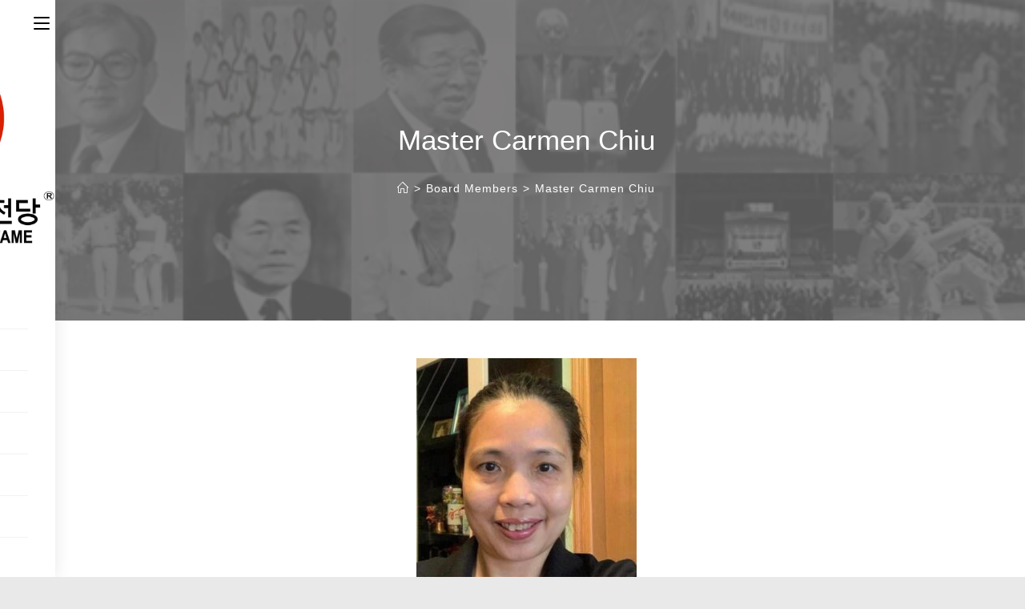

--- FILE ---
content_type: text/html; charset=UTF-8
request_url: https://taekwondohalloffame.com/board-members/carmen-chiu/
body_size: 12128
content:
<!DOCTYPE html>
<html class="html" lang="en-US">
<head>
	<meta charset="UTF-8">
	<link rel="profile" href="https://gmpg.org/xfn/11">

	<title>Master Carmen Chiu</title>
<meta name="viewport" content="width=device-width, initial-scale=1"><link rel='dns-prefetch' href='//use.fontawesome.com' />
<link rel='dns-prefetch' href='//s.w.org' />
<link rel="alternate" type="application/rss+xml" title=" &raquo; Feed" href="https://taekwondohalloffame.com/feed/" />
<link rel="alternate" type="application/rss+xml" title=" &raquo; Comments Feed" href="https://taekwondohalloffame.com/comments/feed/" />
		<script>
			window._wpemojiSettings = {"baseUrl":"https:\/\/s.w.org\/images\/core\/emoji\/12.0.0-1\/72x72\/","ext":".png","svgUrl":"https:\/\/s.w.org\/images\/core\/emoji\/12.0.0-1\/svg\/","svgExt":".svg","source":{"concatemoji":"https:\/\/taekwondohalloffame.com\/wp-includes\/js\/wp-emoji-release.min.js?ver=5.4.16"}};
			/*! This file is auto-generated */
			!function(e,a,t){var n,r,o,i=a.createElement("canvas"),p=i.getContext&&i.getContext("2d");function s(e,t){var a=String.fromCharCode;p.clearRect(0,0,i.width,i.height),p.fillText(a.apply(this,e),0,0);e=i.toDataURL();return p.clearRect(0,0,i.width,i.height),p.fillText(a.apply(this,t),0,0),e===i.toDataURL()}function c(e){var t=a.createElement("script");t.src=e,t.defer=t.type="text/javascript",a.getElementsByTagName("head")[0].appendChild(t)}for(o=Array("flag","emoji"),t.supports={everything:!0,everythingExceptFlag:!0},r=0;r<o.length;r++)t.supports[o[r]]=function(e){if(!p||!p.fillText)return!1;switch(p.textBaseline="top",p.font="600 32px Arial",e){case"flag":return s([127987,65039,8205,9895,65039],[127987,65039,8203,9895,65039])?!1:!s([55356,56826,55356,56819],[55356,56826,8203,55356,56819])&&!s([55356,57332,56128,56423,56128,56418,56128,56421,56128,56430,56128,56423,56128,56447],[55356,57332,8203,56128,56423,8203,56128,56418,8203,56128,56421,8203,56128,56430,8203,56128,56423,8203,56128,56447]);case"emoji":return!s([55357,56424,55356,57342,8205,55358,56605,8205,55357,56424,55356,57340],[55357,56424,55356,57342,8203,55358,56605,8203,55357,56424,55356,57340])}return!1}(o[r]),t.supports.everything=t.supports.everything&&t.supports[o[r]],"flag"!==o[r]&&(t.supports.everythingExceptFlag=t.supports.everythingExceptFlag&&t.supports[o[r]]);t.supports.everythingExceptFlag=t.supports.everythingExceptFlag&&!t.supports.flag,t.DOMReady=!1,t.readyCallback=function(){t.DOMReady=!0},t.supports.everything||(n=function(){t.readyCallback()},a.addEventListener?(a.addEventListener("DOMContentLoaded",n,!1),e.addEventListener("load",n,!1)):(e.attachEvent("onload",n),a.attachEvent("onreadystatechange",function(){"complete"===a.readyState&&t.readyCallback()})),(n=t.source||{}).concatemoji?c(n.concatemoji):n.wpemoji&&n.twemoji&&(c(n.twemoji),c(n.wpemoji)))}(window,document,window._wpemojiSettings);
		</script>
		<style>
img.wp-smiley,
img.emoji {
	display: inline !important;
	border: none !important;
	box-shadow: none !important;
	height: 1em !important;
	width: 1em !important;
	margin: 0 .07em !important;
	vertical-align: -0.1em !important;
	background: none !important;
	padding: 0 !important;
}
</style>
	<link rel='stylesheet' id='wp-block-library-css'  href='https://taekwondohalloffame.com/wp-includes/css/dist/block-library/style.min.css?ver=5.4.16' media='all' />
<link rel='stylesheet' id='wp-block-library-theme-css'  href='https://taekwondohalloffame.com/wp-includes/css/dist/block-library/theme.min.css?ver=5.4.16' media='all' />
<link rel='stylesheet' id='editorskit-frontend-css'  href='https://taekwondohalloffame.com/wp-content/plugins/block-options/build/style.build.css?ver=new' media='all' />
<link rel='stylesheet' id='jet-engine-frontend-css'  href='https://taekwondohalloffame.com/wp-content/plugins/jet-engine/assets/css/frontend.css?ver=2.9.3' media='all' />
<link rel='stylesheet' id='oceanwp-style-css'  href='https://taekwondohalloffame.com/wp-content/themes/oceanwp/assets/css/style.min.css?ver=1.0' media='all' />
<link rel='stylesheet' id='child-style-css'  href='https://taekwondohalloffame.com/wp-content/themes/oceanwp-child-theme-master/style.css?ver=5.4.16' media='all' />
<link rel='stylesheet' id='elementor-frontend-legacy-css'  href='https://taekwondohalloffame.com/wp-content/plugins/elementor/assets/css/frontend-legacy.min.css?ver=3.6.0' media='all' />
<link rel='stylesheet' id='elementor-frontend-css'  href='https://taekwondohalloffame.com/wp-content/plugins/elementor/assets/css/frontend.min.css?ver=3.6.0' media='all' />
<link rel='stylesheet' id='elementor-post-163-css'  href='https://taekwondohalloffame.com/wp-content/uploads/elementor/css/post-163.css?ver=1736118978' media='all' />
<link rel='stylesheet' id='font-awesome-css'  href='https://taekwondohalloffame.com/wp-content/themes/oceanwp/assets/fonts/fontawesome/css/all.min.css?ver=5.15.1' media='all' />
<link rel='stylesheet' id='simple-line-icons-css'  href='https://taekwondohalloffame.com/wp-content/themes/oceanwp/assets/css/third/simple-line-icons.min.css?ver=2.4.0' media='all' />
<link rel='stylesheet' id='oceanwp-hamburgers-css'  href='https://taekwondohalloffame.com/wp-content/themes/oceanwp/assets/css/third/hamburgers/hamburgers.min.css?ver=1.0' media='all' />
<link rel='stylesheet' id='oceanwp-spin-css'  href='https://taekwondohalloffame.com/wp-content/themes/oceanwp/assets/css/third/hamburgers/types/spin.css?ver=1.0' media='all' />
<link rel='stylesheet' id='ow-perfect-scrollbar-css'  href='https://taekwondohalloffame.com/wp-content/themes/oceanwp/assets/css/third/perfect-scrollbar.css?ver=1.5.0' media='all' />
<link rel='stylesheet' id='elementor-icons-css'  href='https://taekwondohalloffame.com/wp-content/plugins/elementor/assets/lib/eicons/css/elementor-icons.min.css?ver=5.15.0' media='all' />
<link rel='stylesheet' id='elementor-post-11-css'  href='https://taekwondohalloffame.com/wp-content/uploads/elementor/css/post-11.css?ver=1736118978' media='all' />
<link rel='stylesheet' id='elementor-pro-css'  href='https://taekwondohalloffame.com/wp-content/plugins/elementor-pro/assets/css/frontend.min.css?ver=3.4.1' media='all' />
<link rel='stylesheet' id='jet-search-css'  href='https://taekwondohalloffame.com/wp-content/plugins/jet-search/assets/css/jet-search.css?ver=2.1.14' media='all' />
<link rel='stylesheet' id='font-awesome-5-all-css'  href='https://taekwondohalloffame.com/wp-content/plugins/elementor/assets/lib/font-awesome/css/all.min.css?ver=3.6.0' media='all' />
<link rel='stylesheet' id='font-awesome-4-shim-css'  href='https://taekwondohalloffame.com/wp-content/plugins/elementor/assets/lib/font-awesome/css/v4-shims.min.css?ver=3.6.0' media='all' />
<link rel='stylesheet' id='elementor-global-css'  href='https://taekwondohalloffame.com/wp-content/uploads/elementor/css/global.css?ver=1736119039' media='all' />
<link rel='stylesheet' id='elementor-post-203-css'  href='https://taekwondohalloffame.com/wp-content/uploads/elementor/css/post-203.css?ver=1736124648' media='all' />
<link rel='stylesheet' id='font-awesome-official-css'  href='https://use.fontawesome.com/releases/v5.15.3/css/all.css' media='all' integrity="sha384-SZXxX4whJ79/gErwcOYf+zWLeJdY/qpuqC4cAa9rOGUstPomtqpuNWT9wdPEn2fk" crossorigin="anonymous" />
<link rel='stylesheet' id='oe-widgets-style-css'  href='https://taekwondohalloffame.com/wp-content/plugins/ocean-extra/assets/css/widgets.css?ver=5.4.16' media='all' />
<link rel='stylesheet' id='font-awesome-official-v4shim-css'  href='https://use.fontawesome.com/releases/v5.15.3/css/v4-shims.css' media='all' integrity="sha384-C2B+KlPW+WkR0Ld9loR1x3cXp7asA0iGVodhCoJ4hwrWm/d9qKS59BGisq+2Y0/D" crossorigin="anonymous" />
<style id='font-awesome-official-v4shim-inline-css'>
@font-face {
font-family: "FontAwesome";
font-display: block;
src: url("https://use.fontawesome.com/releases/v5.15.3/webfonts/fa-brands-400.eot"),
		url("https://use.fontawesome.com/releases/v5.15.3/webfonts/fa-brands-400.eot?#iefix") format("embedded-opentype"),
		url("https://use.fontawesome.com/releases/v5.15.3/webfonts/fa-brands-400.woff2") format("woff2"),
		url("https://use.fontawesome.com/releases/v5.15.3/webfonts/fa-brands-400.woff") format("woff"),
		url("https://use.fontawesome.com/releases/v5.15.3/webfonts/fa-brands-400.ttf") format("truetype"),
		url("https://use.fontawesome.com/releases/v5.15.3/webfonts/fa-brands-400.svg#fontawesome") format("svg");
}

@font-face {
font-family: "FontAwesome";
font-display: block;
src: url("https://use.fontawesome.com/releases/v5.15.3/webfonts/fa-solid-900.eot"),
		url("https://use.fontawesome.com/releases/v5.15.3/webfonts/fa-solid-900.eot?#iefix") format("embedded-opentype"),
		url("https://use.fontawesome.com/releases/v5.15.3/webfonts/fa-solid-900.woff2") format("woff2"),
		url("https://use.fontawesome.com/releases/v5.15.3/webfonts/fa-solid-900.woff") format("woff"),
		url("https://use.fontawesome.com/releases/v5.15.3/webfonts/fa-solid-900.ttf") format("truetype"),
		url("https://use.fontawesome.com/releases/v5.15.3/webfonts/fa-solid-900.svg#fontawesome") format("svg");
}

@font-face {
font-family: "FontAwesome";
font-display: block;
src: url("https://use.fontawesome.com/releases/v5.15.3/webfonts/fa-regular-400.eot"),
		url("https://use.fontawesome.com/releases/v5.15.3/webfonts/fa-regular-400.eot?#iefix") format("embedded-opentype"),
		url("https://use.fontawesome.com/releases/v5.15.3/webfonts/fa-regular-400.woff2") format("woff2"),
		url("https://use.fontawesome.com/releases/v5.15.3/webfonts/fa-regular-400.woff") format("woff"),
		url("https://use.fontawesome.com/releases/v5.15.3/webfonts/fa-regular-400.ttf") format("truetype"),
		url("https://use.fontawesome.com/releases/v5.15.3/webfonts/fa-regular-400.svg#fontawesome") format("svg");
unicode-range: U+F004-F005,U+F007,U+F017,U+F022,U+F024,U+F02E,U+F03E,U+F044,U+F057-F059,U+F06E,U+F070,U+F075,U+F07B-F07C,U+F080,U+F086,U+F089,U+F094,U+F09D,U+F0A0,U+F0A4-F0A7,U+F0C5,U+F0C7-F0C8,U+F0E0,U+F0EB,U+F0F3,U+F0F8,U+F0FE,U+F111,U+F118-F11A,U+F11C,U+F133,U+F144,U+F146,U+F14A,U+F14D-F14E,U+F150-F152,U+F15B-F15C,U+F164-F165,U+F185-F186,U+F191-F192,U+F1AD,U+F1C1-F1C9,U+F1CD,U+F1D8,U+F1E3,U+F1EA,U+F1F6,U+F1F9,U+F20A,U+F247-F249,U+F24D,U+F254-F25B,U+F25D,U+F267,U+F271-F274,U+F279,U+F28B,U+F28D,U+F2B5-F2B6,U+F2B9,U+F2BB,U+F2BD,U+F2C1-F2C2,U+F2D0,U+F2D2,U+F2DC,U+F2ED,U+F328,U+F358-F35B,U+F3A5,U+F3D1,U+F410,U+F4AD;
}
</style>
<link rel='stylesheet' id='google-fonts-1-css'  href='https://fonts.googleapis.com/css?family=Lato%3A100%2C100italic%2C200%2C200italic%2C300%2C300italic%2C400%2C400italic%2C500%2C500italic%2C600%2C600italic%2C700%2C700italic%2C800%2C800italic%2C900%2C900italic&#038;display=auto&#038;ver=5.4.16' media='all' />
<link rel='stylesheet' id='elementor-icons-shared-0-css'  href='https://taekwondohalloffame.com/wp-content/plugins/elementor/assets/lib/font-awesome/css/fontawesome.min.css?ver=5.15.3' media='all' />
<link rel='stylesheet' id='elementor-icons-fa-solid-css'  href='https://taekwondohalloffame.com/wp-content/plugins/elementor/assets/lib/font-awesome/css/solid.min.css?ver=5.15.3' media='all' />
<link rel='stylesheet' id='elementor-icons-fa-brands-css'  href='https://taekwondohalloffame.com/wp-content/plugins/elementor/assets/lib/font-awesome/css/brands.min.css?ver=5.15.3' media='all' />
<link rel='stylesheet' id='elementor-icons-fa-regular-css'  href='https://taekwondohalloffame.com/wp-content/plugins/elementor/assets/lib/font-awesome/css/regular.min.css?ver=5.15.3' media='all' />
<script src='https://taekwondohalloffame.com/wp-content/themes/oceanwp/assets/js/vendors/smoothscroll.min.js?ver=1.0'></script>
<script src='https://taekwondohalloffame.com/wp-includes/js/jquery/jquery.js?ver=1.12.4-wp'></script>
<script src='https://taekwondohalloffame.com/wp-includes/js/jquery/jquery-migrate.min.js?ver=1.4.1'></script>
<script src='https://taekwondohalloffame.com/wp-content/plugins/elementor/assets/lib/font-awesome/js/v4-shims.min.js?ver=3.6.0'></script>
<link rel='https://api.w.org/' href='https://taekwondohalloffame.com/wp-json/' />
<link rel="EditURI" type="application/rsd+xml" title="RSD" href="https://taekwondohalloffame.com/xmlrpc.php?rsd" />
<link rel="wlwmanifest" type="application/wlwmanifest+xml" href="https://taekwondohalloffame.com/wp-includes/wlwmanifest.xml" /> 
<link rel='prev' title='GM Peter Paik' href='https://taekwondohalloffame.com/board-members/gm-peter-paik-2/' />
<link rel='next' title='GM Ali Modiri' href='https://taekwondohalloffame.com/board-members/gm-ali-modiri/' />
<meta name="generator" content="WordPress 5.4.16" />
<link rel="canonical" href="https://taekwondohalloffame.com/board-members/carmen-chiu/" />
<link rel='shortlink' href='https://taekwondohalloffame.com/?p=2397' />
<link rel="alternate" type="application/json+oembed" href="https://taekwondohalloffame.com/wp-json/oembed/1.0/embed?url=https%3A%2F%2Ftaekwondohalloffame.com%2Fboard-members%2Fcarmen-chiu%2F" />
<link rel="alternate" type="text/xml+oembed" href="https://taekwondohalloffame.com/wp-json/oembed/1.0/embed?url=https%3A%2F%2Ftaekwondohalloffame.com%2Fboard-members%2Fcarmen-chiu%2F&#038;format=xml" />
<style>.recentcomments a{display:inline !important;padding:0 !important;margin:0 !important;}</style><link rel="icon" href="https://taekwondohalloffame.com/wp-content/uploads/2021/03/logo4.png" sizes="32x32" />
<link rel="icon" href="https://taekwondohalloffame.com/wp-content/uploads/2021/03/logo4.png" sizes="192x192" />
<link rel="apple-touch-icon" href="https://taekwondohalloffame.com/wp-content/uploads/2021/03/logo4.png" />
<meta name="msapplication-TileImage" content="https://taekwondohalloffame.com/wp-content/uploads/2021/03/logo4.png" />
		<style id="wp-custom-css">
			.wp-embed-responsive .wp-block-embed.wp-embed-aspect-4-3 .wp-block-embed__wrapper:before{padding-top:0}.repeater-link-overlay,.repeater-link-overlay *{height:100%;width:100%}#site-header.vertical-header #site-navigation-wrap .dropdown-menu li>a{line-height:1.4}/* WPPS-116777 GM Start */.post-type-archive-museum ol.trail-items li:nth-of-type(2){display:none !important}/* WPPS-116777 GM End */#wppsvideo .jet-listing-grid__item iframe{width:600px;max-height:600px}		</style>
		<!-- OceanWP CSS -->
<style type="text/css">
.page-header{background-color:#2b126e;background-image:url( http://taekwondohalloffame.com/wp-content/uploads/2021/03/background.png ) !important}/* General CSS */a:hover,a.light:hover,.theme-heading .text::before,.theme-heading .text::after,#top-bar-content >a:hover,#top-bar-social li.oceanwp-email a:hover,#site-navigation-wrap .dropdown-menu >li >a:hover,#site-header.medium-header #medium-searchform button:hover,.oceanwp-mobile-menu-icon a:hover,.blog-entry.post .blog-entry-header .entry-title a:hover,.blog-entry.post .blog-entry-readmore a:hover,.blog-entry.thumbnail-entry .blog-entry-category a,ul.meta li a:hover,.dropcap,.single nav.post-navigation .nav-links .title,body .related-post-title a:hover,body #wp-calendar caption,body .contact-info-widget.default i,body .contact-info-widget.big-icons i,body .custom-links-widget .oceanwp-custom-links li a:hover,body .custom-links-widget .oceanwp-custom-links li a:hover:before,body .posts-thumbnails-widget li a:hover,body .social-widget li.oceanwp-email a:hover,.comment-author .comment-meta .comment-reply-link,#respond #cancel-comment-reply-link:hover,#footer-widgets .footer-box a:hover,#footer-bottom a:hover,#footer-bottom #footer-bottom-menu a:hover,.sidr a:hover,.sidr-class-dropdown-toggle:hover,.sidr-class-menu-item-has-children.active >a,.sidr-class-menu-item-has-children.active >a >.sidr-class-dropdown-toggle,input[type=checkbox]:checked:before{color:#2b126e}.single nav.post-navigation .nav-links .title .owp-icon use,.blog-entry.post .blog-entry-readmore a:hover .owp-icon use,body .contact-info-widget.default .owp-icon use,body .contact-info-widget.big-icons .owp-icon use{stroke:#2b126e}input[type="button"],input[type="reset"],input[type="submit"],button[type="submit"],.button,#site-navigation-wrap .dropdown-menu >li.btn >a >span,.thumbnail:hover i,.post-quote-content,.omw-modal .omw-close-modal,body .contact-info-widget.big-icons li:hover i,body div.wpforms-container-full .wpforms-form input[type=submit],body div.wpforms-container-full .wpforms-form button[type=submit],body div.wpforms-container-full .wpforms-form .wpforms-page-button{background-color:#2b126e}.thumbnail:hover .link-post-svg-icon{background-color:#2b126e}body .contact-info-widget.big-icons li:hover .owp-icon{background-color:#2b126e}.widget-title{border-color:#2b126e}blockquote{border-color:#2b126e}#searchform-dropdown{border-color:#2b126e}.dropdown-menu .sub-menu{border-color:#2b126e}.blog-entry.large-entry .blog-entry-readmore a:hover{border-color:#2b126e}.oceanwp-newsletter-form-wrap input[type="email"]:focus{border-color:#2b126e}.social-widget li.oceanwp-email a:hover{border-color:#2b126e}#respond #cancel-comment-reply-link:hover{border-color:#2b126e}body .contact-info-widget.big-icons li:hover i{border-color:#2b126e}#footer-widgets .oceanwp-newsletter-form-wrap input[type="email"]:focus{border-color:#2b126e}blockquote,.wp-block-quote{border-left-color:#2b126e}body .contact-info-widget.big-icons li:hover .owp-icon{border-color:#2b126e}input[type="button"]:hover,input[type="reset"]:hover,input[type="submit"]:hover,button[type="submit"]:hover,input[type="button"]:focus,input[type="reset"]:focus,input[type="submit"]:focus,button[type="submit"]:focus,.button:hover,#site-navigation-wrap .dropdown-menu >li.btn >a:hover >span,.post-quote-author,.omw-modal .omw-close-modal:hover,body div.wpforms-container-full .wpforms-form input[type=submit]:hover,body div.wpforms-container-full .wpforms-form button[type=submit]:hover,body div.wpforms-container-full .wpforms-form .wpforms-page-button:hover{background-color:#d92001}table th,table td,hr,.content-area,body.content-left-sidebar #content-wrap .content-area,.content-left-sidebar .content-area,#top-bar-wrap,#site-header,#site-header.top-header #search-toggle,.dropdown-menu ul li,.centered-minimal-page-header,.blog-entry.post,.blog-entry.grid-entry .blog-entry-inner,.blog-entry.thumbnail-entry .blog-entry-bottom,.single-post .entry-title,.single .entry-share-wrap .entry-share,.single .entry-share,.single .entry-share ul li a,.single nav.post-navigation,.single nav.post-navigation .nav-links .nav-previous,#author-bio,#author-bio .author-bio-avatar,#author-bio .author-bio-social li a,#related-posts,#comments,.comment-body,#respond #cancel-comment-reply-link,#blog-entries .type-page,.page-numbers a,.page-numbers span:not(.elementor-screen-only),.page-links span,body #wp-calendar caption,body #wp-calendar th,body #wp-calendar tbody,body .contact-info-widget.default i,body .contact-info-widget.big-icons i,body .posts-thumbnails-widget li,body .tagcloud a{border-color:#d92001}body .contact-info-widget.big-icons .owp-icon,body .contact-info-widget.default .owp-icon{border-color:#d92001}a{color:#2b126e}a .owp-icon use{stroke:#2b126e}a:hover{color:#d92001}a:hover .owp-icon use{stroke:#d92001}.site-breadcrumbs a,.background-image-page-header .site-breadcrumbs a{color:#ffffff}.site-breadcrumbs a .owp-icon use,.background-image-page-header .site-breadcrumbs a .owp-icon use{stroke:#ffffff}.site-breadcrumbs a:hover,.background-image-page-header .site-breadcrumbs a:hover{color:#960300}.site-breadcrumbs a:hover .owp-icon use,.background-image-page-header .site-breadcrumbs a:hover .owp-icon use{stroke:#960300}/* Header CSS */#site-header.vertical-header{width:335px}body.vertical-header-style.left-header #outer-wrap{margin-left:335px}body.vertical-header-style.vh-closed.left-header #site-header.vertical-header{left:-335px}body.vertical-header-style.vh-closed.left-header #outer-wrap{margin-left:34px}body.vertical-header-style.vh-closed.right-header #site-header.vertical-header{right:-335px}body.vertical-header-style.vh-closed.right-header #outer-wrap{margin-right:34px}@media only screen and (max-width:1280px){body.vertical-header-style.left-header #site-header.vertical-header{left:-301px}body.vertical-header-style.left-header #outer-wrap{margin-left:34px}body.vertical-header-style.right-header #site-header.vertical-header{right:-301px}body.vertical-header-style.right-header #outer-wrap{margin-right:34px}}#site-header.vertical-header #site-navigation-wrap .dropdown-menu >li >a{padding-top:13px;padding-bottom:13px}#site-header.has-header-media .overlay-header-media{background-color:rgba(0,0,0,0.5)}#site-logo #site-logo-inner a img,#site-header.center-header #site-navigation-wrap .middle-site-logo a img{max-width:320px}#site-logo.has-responsive-logo .responsive-logo-link img{max-height:150px}#site-navigation-wrap .dropdown-menu >li >a:hover,.oceanwp-mobile-menu-icon a:hover,#searchform-header-replace-close:hover{color:#ffffff}#site-navigation-wrap .dropdown-menu >li >a:hover .owp-icon use,.oceanwp-mobile-menu-icon a:hover .owp-icon use,#searchform-header-replace-close:hover .owp-icon use{stroke:#ffffff}#site-navigation-wrap .dropdown-menu >.current-menu-item >a,#site-navigation-wrap .dropdown-menu >.current-menu-ancestor >a,#site-navigation-wrap .dropdown-menu >.current-menu-item >a:hover,#site-navigation-wrap .dropdown-menu >.current-menu-ancestor >a:hover{color:#ffffff}#site-navigation-wrap .dropdown-menu >li >a:hover,#site-navigation-wrap .dropdown-menu >li.sfHover >a{background-color:#2b126e}#site-navigation-wrap .dropdown-menu >.current-menu-item >a,#site-navigation-wrap .dropdown-menu >.current-menu-ancestor >a,#site-navigation-wrap .dropdown-menu >.current-menu-item >a:hover,#site-navigation-wrap .dropdown-menu >.current-menu-ancestor >a:hover{background-color:#2b126e}.dropdown-menu ul li a.menu-link:hover{color:#1e73be}.dropdown-menu ul li a.menu-link:hover .owp-icon use{stroke:#1e73be}.dropdown-menu ul >.current-menu-item >a.menu-link{color:#1e73be}/* Sidebar CSS */.widget-title{border-color:#dd3333}/* Footer Widgets CSS */#footer-widgets{padding:0}/* Typography CSS */#site-navigation-wrap .dropdown-menu >li >a,#site-header.full_screen-header .fs-dropdown-menu >li >a,#site-header.top-header #site-navigation-wrap .dropdown-menu >li >a,#site-header.center-header #site-navigation-wrap .dropdown-menu >li >a,#site-header.medium-header #site-navigation-wrap .dropdown-menu >li >a,.oceanwp-mobile-menu-icon a{font-size:18px}.dropdown-menu ul li a.menu-link,#site-header.full_screen-header .fs-dropdown-menu ul.sub-menu li a{font-size:17px;line-height:1.3}.page-header .page-header-title,.page-header.background-image-page-header .page-header-title{font-size:35px}.site-breadcrumbs{font-family:Arial,Helvetica,sans-serif;font-size:14px;letter-spacing:1px}.sidebar-box .widget-title{line-height:1.3}
</style></head>

<body class="board-members-template-default single single-board-members postid-2397 wp-custom-logo wp-embed-responsive oceanwp-theme sidebar-mobile boxed-layout wrap-boxshadow vertical-header-style left-header default-collapse default-breakpoint has-sidebar content-right-sidebar page-with-background-title has-breadcrumbs elementor-default elementor-template-full-width elementor-kit-11 elementor-page-203" itemscope="itemscope" itemtype="https://schema.org/WebPage">

	
	
	<div id="outer-wrap" class="site clr">

		<a class="skip-link screen-reader-text" href="#main">Skip to content</a>

		
		<div id="wrap" class="clr">

			
			
<header id="site-header" class="vertical-header has-shadow vh-center-logo clr" data-height="0" itemscope="itemscope" itemtype="https://schema.org/WPHeader" role="banner">

	
		

<div id="site-header-inner" class="clr container">

	

<div id="site-logo" class="clr has-responsive-logo" itemscope itemtype="https://schema.org/Brand" >

	
	<div id="site-logo-inner" class="clr">

		<a href="https://taekwondohalloffame.com/" class="custom-logo-link" rel="home"><img width="960" height="793" src="https://taekwondohalloffame.com/wp-content/uploads/2021/03/logo1.png" class="custom-logo" alt="logo" srcset="https://taekwondohalloffame.com/wp-content/uploads/2021/03/logo1.png 960w, https://taekwondohalloffame.com/wp-content/uploads/2021/03/logo1-300x248.png 300w, https://taekwondohalloffame.com/wp-content/uploads/2021/03/logo1-768x634.png 768w" sizes="(max-width: 960px) 100vw, 960px" /></a><a href="https://taekwondohalloffame.com/" class="responsive-logo-link" rel="home"><img src="http://taekwondohalloffame.com/wp-content/uploads/2021/03/logo1.png" class="responsive-logo" width="" height="" alt="" /></a>
	</div><!-- #site-logo-inner -->

	
	
</div><!-- #site-logo -->


	
					<div id="site-navigation-wrap" class="clr">
			
			
			
			<nav id="site-navigation" class="navigation main-navigation clr" itemscope="itemscope" itemtype="https://schema.org/SiteNavigationElement" role="navigation" >

				<ul id="menu-main-menu" class="main-menu dropdown-menu"><li id="menu-item-21" class="menu-item menu-item-type-post_type menu-item-object-page menu-item-home menu-item-21"><a href="https://taekwondohalloffame.com/" class="menu-link"><span class="text-wrap">Home</span></a></li><li id="menu-item-19" class="menu-item menu-item-type-post_type menu-item-object-page menu-item-19"><a href="https://taekwondohalloffame.com/about/" class="menu-link"><span class="text-wrap">About</span></a></li><li id="menu-item-20" class="menu-item menu-item-type-post_type menu-item-object-page menu-item-20"><a href="https://taekwondohalloffame.com/criteria/" class="menu-link"><span class="text-wrap">Criteria</span></a></li><li id="menu-item-22" class="menu-item menu-item-type-custom menu-item-object-custom menu-item-22"><a href="/board-members/" class="menu-link"><span class="text-wrap">National Directors</span></a></li><li id="menu-item-23" class="menu-item menu-item-type-custom menu-item-object-custom menu-item-23"><a href="/ceremonies/" class="menu-link"><span class="text-wrap">Ceremonies</span></a></li><li id="menu-item-24" class="menu-item menu-item-type-custom menu-item-object-custom menu-item-24"><a href="/honorees/" class="menu-link"><span class="text-wrap">Honorees</span></a></li><li id="menu-item-6758" class="menu-item menu-item-type-custom menu-item-object-custom menu-item-6758"><a href="/outstanding-referees/" class="menu-link"><span class="text-wrap">Outstanding Referees</span></a></li><li id="menu-item-6759" class="menu-item menu-item-type-custom menu-item-object-custom menu-item-6759"><a href="/outstanding-instruct/" class="menu-link"><span class="text-wrap">Outstanding Instructors</span></a></li><li id="menu-item-6794" class="menu-item menu-item-type-custom menu-item-object-custom menu-item-6794"><a href="/global-supporters/" class="menu-link"><span class="text-wrap">Global Supporters</span></a></li><li id="menu-item-1642" class="menu-item menu-item-type-custom menu-item-object-custom menu-item-1642"><a href="/global-leaders/" class="menu-link"><span class="text-wrap">Taekwondo Champions Worldwide</span></a></li><li id="menu-item-7270" class="menu-item menu-item-type-custom menu-item-object-custom menu-item-7270"><a href="/outstanding-youth/" class="menu-link"><span class="text-wrap">Outstanding Youth</span></a></li><li id="menu-item-7686" class="menu-item menu-item-type-custom menu-item-object-custom menu-item-7686"><a href="/outstanding-coaches/" class="menu-link"><span class="text-wrap">Outstanding Coaches</span></a></li><li id="menu-item-1643" class="menu-item menu-item-type-custom menu-item-object-custom menu-item-has-children dropdown menu-item-1643"><a href="/organization-and-lea/" class="menu-link"><span class="text-wrap">Organizations &#038; Leadership<i class="nav-arrow fa fa-angle-down" aria-hidden="true" role="img"></i></span></a>
<ul class="sub-menu">
	<li id="menu-item-1644" class="menu-item menu-item-type-custom menu-item-object-custom menu-item-1644"><a href="/federation-type/world-taekwondo-federation/" class="menu-link"><span class="text-wrap">World Taekwondo</span></a></li>	<li id="menu-item-1645" class="menu-item menu-item-type-custom menu-item-object-custom menu-item-has-children dropdown menu-item-1645"><a href="/federation-type/international-taekwondo-federation/" class="menu-link"><span class="text-wrap">International Tae Kwon-do  Federation<i class="nav-arrow fa fa-angle-right" aria-hidden="true" role="img"></i></span></a>
	<ul class="sub-menu">
		<li id="menu-item-1647" class="menu-item menu-item-type-custom menu-item-object-custom menu-item-1647"><a href="/federation-type/itf-austria/" class="menu-link"><span class="text-wrap">ITF &#8211; Austria</span></a></li>		<li id="menu-item-1649" class="menu-item menu-item-type-custom menu-item-object-custom menu-item-1649"><a href="/federation-type/itf-spain/" class="menu-link"><span class="text-wrap">ITF &#8211; Spain</span></a></li>		<li id="menu-item-1648" class="menu-item menu-item-type-custom menu-item-object-custom menu-item-1648"><a href="/federation-type/itf-canada/" class="menu-link"><span class="text-wrap">ITF &#8211; Canada</span></a></li>	</ul>
</li>	<li id="menu-item-1646" class="menu-item menu-item-type-custom menu-item-object-custom menu-item-1646"><a href="/federation-type/all-other-miscellaneous-federation/" class="menu-link"><span class="text-wrap">All Other Miscellaneous Federations</span></a></li></ul>
</li><li id="menu-item-1262" class="menu-item menu-item-type-post_type menu-item-object-page menu-item-1262"><a href="https://taekwondohalloffame.com/merchandise/" class="menu-link"><span class="text-wrap">Merchandise</span></a></li><li id="menu-item-858" class="menu-item menu-item-type-post_type menu-item-object-page menu-item-858"><a href="https://taekwondohalloffame.com/museum/" class="menu-link"><span class="text-wrap">United States Taekwondo Museum</span></a></li><li id="menu-item-1306" class="menu-item menu-item-type-post_type menu-item-object-page menu-item-1306"><a href="https://taekwondohalloffame.com/letters-of-acknowledgement/" class="menu-link"><span class="text-wrap">Letters of Acknowledgement</span></a></li><li id="menu-item-1434" class="menu-item menu-item-type-post_type menu-item-object-page menu-item-1434"><a href="https://taekwondohalloffame.com/sponsors/" class="menu-link"><span class="text-wrap">Sponsors</span></a></li><li id="menu-item-3381" class="menu-item menu-item-type-custom menu-item-object-custom menu-item-3381"><a href="/historical-image/" class="menu-link"><span class="text-wrap">Historical Images</span></a></li><li id="menu-item-29" class="menu-item menu-item-type-custom menu-item-object-custom menu-item-29"><a href="/upcoming-events/" class="menu-link"><span class="text-wrap">Upcoming Events</span></a></li><li id="menu-item-5544" class="menu-item menu-item-type-custom menu-item-object-custom menu-item-5544"><a href="/recommended-schools/" class="menu-link"><span class="text-wrap">Recommended Schools</span></a></li><li id="menu-item-31" class="menu-item menu-item-type-custom menu-item-object-custom menu-item-31"><a href="/videos-grand-master/" class="menu-link"><span class="text-wrap">Videos</span></a></li><li id="menu-item-32" class="menu-item menu-item-type-custom menu-item-object-custom menu-item-32"><a href="/news/" class="menu-link"><span class="text-wrap">News</span></a></li><li id="menu-item-35" class="menu-item menu-item-type-post_type menu-item-object-page menu-item-35"><a href="https://taekwondohalloffame.com/contact/" class="menu-link"><span class="text-wrap">Contact</span></a></li></ul>
			</nav><!-- #site-navigation -->

			
			
					</div><!-- #site-navigation-wrap -->
			
		
	
		
<div id="vertical-searchform" class="header-searchform-wrap clr">
	<form method="get" action="https://taekwondohalloffame.com/" class="header-searchform" role="search" aria-label="Vertical Header Search">
		<input type="search" name="s" autocomplete="off" value="" />
					<label>Search...</label>
					<button class="search-submit"><i class=" icon-magnifier" aria-hidden="true" role="img"></i></button>
		<div class="search-bg"></div>
					</form>
</div><!-- #vertical-searchform -->

		
		
		
	
	
	<div class="oceanwp-mobile-menu-icon clr mobile-right">

		
		
		
		<a href="javascript:void(0)" class="mobile-menu"  aria-label="Mobile Menu">
							<i class="fa fa-bars" aria-hidden="true"></i>
								<span class="oceanwp-text">Menu</span>
				<span class="oceanwp-close-text">Close</span>
						</a>

		
		
		
	</div><!-- #oceanwp-mobile-menu-navbar -->

	

	
<a href="javascript:void(0)" class="vertical-toggle">
	<div class="hamburger hamburger--spin" >
		<div class="hamburger-box">
			<div class="hamburger-inner"></div>
		</div>
	</div>
</a>

</div>



		
		
</header><!-- #site-header -->


			
			<main id="main" class="site-main clr"  role="main">

				

<header class="page-header background-image-page-header">

	
	<div class="container clr page-header-inner">

		
			<h1 class="page-header-title clr" itemprop="headline">Master Carmen Chiu</h1>

			
		
		<nav aria-label="Breadcrumbs" class="site-breadcrumbs clr" itemprop="breadcrumb"><ol class="trail-items" itemscope itemtype="http://schema.org/BreadcrumbList"><meta name="numberOfItems" content="3" /><meta name="itemListOrder" content="Ascending" /><li class="trail-item trail-begin" itemprop="itemListElement" itemscope itemtype="https://schema.org/ListItem"><a href="https://taekwondohalloffame.com" rel="home" aria-label="Home" itemtype="https://schema.org/Thing" itemprop="item"><span itemprop="name"><i class=" icon-home" aria-hidden="true" role="img"></i><span class="breadcrumb-home has-icon">Home</span></span></a><span class="breadcrumb-sep">></span><meta content="1" itemprop="position" /></li><li class="trail-item" itemprop="itemListElement" itemscope itemtype="https://schema.org/ListItem"><a href="https://taekwondohalloffame.com/board-members/" itemtype="https://schema.org/Thing" itemprop="item"><span itemprop="name">Board Members</span></a><span class="breadcrumb-sep">></span><meta content="2" itemprop="position" /></li><li class="trail-item trail-end" itemprop="itemListElement" itemscope itemtype="https://schema.org/ListItem"><a href="https://taekwondohalloffame.com/board-members/carmen-chiu/" itemtype="https://schema.org/Thing" itemprop="item"><span itemprop="name">Master Carmen Chiu</span></a><meta content="3" itemprop="position" /></li></ol></nav>
	</div><!-- .page-header-inner -->

	<span class="background-image-page-header-overlay"></span>
	
</header><!-- .page-header -->

		<div data-elementor-type="single-post" data-elementor-id="203" class="elementor elementor-203 elementor-location-single post-2397 board-members type-board-members status-publish hentry board-of-members-type-national-directors entry">
		<div class="elementor-section-wrap">
					<section class="elementor-section elementor-top-section elementor-element elementor-element-9c831f5 elementor-section-boxed elementor-section-height-default elementor-section-height-default" data-id="9c831f5" data-element_type="section">
						<div class="elementor-container elementor-column-gap-default">
							<div class="elementor-row">
					<div class="elementor-column elementor-col-100 elementor-top-column elementor-element elementor-element-9fe2eee" data-id="9fe2eee" data-element_type="column">
			<div class="elementor-column-wrap elementor-element-populated">
							<div class="elementor-widget-wrap">
						<div class="elementor-element elementor-element-e6c53ca elementor-widget elementor-widget-jet-listing-dynamic-field" data-id="e6c53ca" data-element_type="widget" data-widget_type="jet-listing-dynamic-field.default">
				<div class="elementor-widget-container">
			<div class="jet-listing jet-listing-dynamic-field display-inline"><div class="jet-listing-dynamic-field__inline-wrap"><div class="jet-listing-dynamic-field__content"><img width="275" height="433" src="https://taekwondohalloffame.com/wp-content/uploads/2021/04/mon16-e1618891318147.jpeg" class="attachment-full size-full" alt="" /></div></div></div>		</div>
				</div>
				<div class="elementor-element elementor-element-9921f4a elementor-widget elementor-widget-jet-listing-dynamic-field" data-id="9921f4a" data-element_type="widget" data-widget_type="jet-listing-dynamic-field.default">
				<div class="elementor-widget-container">
			<div class="jet-listing jet-listing-dynamic-field display-inline"><div class="jet-listing-dynamic-field__inline-wrap"><div class="jet-listing-dynamic-field__content">Master Carmen Chiu</div></div></div>		</div>
				</div>
				<div class="elementor-element elementor-element-ec5fb8f elementor-widget elementor-widget-jet-listing-dynamic-field" data-id="ec5fb8f" data-element_type="widget" data-widget_type="jet-listing-dynamic-field.default">
				<div class="elementor-widget-container">
			<div class="jet-listing jet-listing-dynamic-field display-inline"><div class="jet-listing-dynamic-field__inline-wrap"><div class="jet-listing-dynamic-field__content">National Director / HONG KONG</div></div></div>		</div>
				</div>
				<div class="elementor-element elementor-element-4b7b1d5 elementor-widget elementor-widget-jet-listing-grid" data-id="4b7b1d5" data-element_type="widget" data-settings="{&quot;columns&quot;:&quot;1&quot;}" data-widget_type="jet-listing-grid.default">
				<div class="elementor-widget-container">
			<div class="jet-listing-grid jet-listing"><div class="jet-listing-not-found jet-listing-grid__items" data-nav="{&quot;enabled&quot;:false,&quot;type&quot;:null,&quot;more_el&quot;:null,&quot;query&quot;:[],&quot;widget_settings&quot;:{&quot;lisitng_id&quot;:&quot;6282&quot;,&quot;posts_num&quot;:6,&quot;columns&quot;:1,&quot;columns_tablet&quot;:1,&quot;columns_mobile&quot;:1,&quot;is_archive_template&quot;:&quot;&quot;,&quot;post_status&quot;:[&quot;publish&quot;],&quot;use_random_posts_num&quot;:&quot;&quot;,&quot;max_posts_num&quot;:9,&quot;not_found_message&quot;:&quot;No data was found&quot;,&quot;is_masonry&quot;:false,&quot;equal_columns_height&quot;:&quot;&quot;,&quot;use_load_more&quot;:&quot;&quot;,&quot;load_more_id&quot;:&quot;&quot;,&quot;load_more_type&quot;:&quot;click&quot;,&quot;use_custom_post_types&quot;:&quot;&quot;,&quot;custom_post_types&quot;:[],&quot;hide_widget_if&quot;:&quot;&quot;,&quot;carousel_enabled&quot;:&quot;&quot;,&quot;slides_to_scroll&quot;:&quot;1&quot;,&quot;arrows&quot;:&quot;true&quot;,&quot;arrow_icon&quot;:&quot;fa fa-angle-left&quot;,&quot;dots&quot;:&quot;&quot;,&quot;autoplay&quot;:&quot;true&quot;,&quot;autoplay_speed&quot;:5000,&quot;infinite&quot;:&quot;true&quot;,&quot;center_mode&quot;:&quot;&quot;,&quot;effect&quot;:&quot;slide&quot;,&quot;speed&quot;:500,&quot;inject_alternative_items&quot;:&quot;&quot;,&quot;injection_items&quot;:[],&quot;scroll_slider_enabled&quot;:&quot;&quot;,&quot;scroll_slider_on&quot;:[&quot;desktop&quot;,&quot;tablet&quot;,&quot;mobile&quot;],&quot;custom_query&quot;:false,&quot;custom_query_id&quot;:&quot;&quot;,&quot;_element_id&quot;:&quot;&quot;}}" >No data was found</div></div>		</div>
				</div>
				<div class="elementor-element elementor-element-1324672 elementor-widget-divider--view-line elementor-widget elementor-widget-divider" data-id="1324672" data-element_type="widget" data-widget_type="divider.default">
				<div class="elementor-widget-container">
					<div class="elementor-divider">
			<span class="elementor-divider-separator">
						</span>
		</div>
				</div>
				</div>
				<div class="elementor-element elementor-element-83c8c4c elementor-widget elementor-widget-jet-listing-dynamic-field" data-id="83c8c4c" data-element_type="widget" data-widget_type="jet-listing-dynamic-field.default">
				<div class="elementor-widget-container">
			<div class="jet-listing jet-listing-dynamic-field display-inline"><div class="jet-listing-dynamic-field__inline-wrap"><div class="jet-listing-dynamic-field__content"></div></div></div>		</div>
				</div>
				<div class="elementor-element elementor-element-12d0df3 elementor-widget elementor-widget-gallery" data-id="12d0df3" data-element_type="widget" data-settings="{&quot;gallery_layout&quot;:&quot;justified&quot;,&quot;lazyload&quot;:&quot;yes&quot;,&quot;ideal_row_height&quot;:{&quot;unit&quot;:&quot;px&quot;,&quot;size&quot;:200,&quot;sizes&quot;:[]},&quot;ideal_row_height_tablet&quot;:{&quot;unit&quot;:&quot;px&quot;,&quot;size&quot;:150,&quot;sizes&quot;:[]},&quot;ideal_row_height_mobile&quot;:{&quot;unit&quot;:&quot;px&quot;,&quot;size&quot;:150,&quot;sizes&quot;:[]},&quot;gap&quot;:{&quot;unit&quot;:&quot;px&quot;,&quot;size&quot;:10,&quot;sizes&quot;:[]},&quot;gap_tablet&quot;:{&quot;unit&quot;:&quot;px&quot;,&quot;size&quot;:10,&quot;sizes&quot;:[]},&quot;gap_mobile&quot;:{&quot;unit&quot;:&quot;px&quot;,&quot;size&quot;:10,&quot;sizes&quot;:[]},&quot;link_to&quot;:&quot;file&quot;,&quot;overlay_background&quot;:&quot;yes&quot;,&quot;content_hover_animation&quot;:&quot;fade-in&quot;}" data-widget_type="gallery.default">
				<div class="elementor-widget-container">
					<div class="elementor-gallery__container">
					</div>
			</div>
				</div>
						</div>
					</div>
		</div>
								</div>
					</div>
		</section>
				</div>
		</div>
		
	</main><!-- #main -->

	
	
	
		
<footer id="footer" class="site-footer" itemscope="itemscope" itemtype="https://schema.org/WPFooter" role="contentinfo">

	
	<div id="footer-inner" class="clr">

		

<div id="footer-widgets" class="oceanwp-row clr">

	
	<div class="footer-widgets-inner">

				<div data-elementor-type="wp-post" data-elementor-id="163" class="elementor elementor-163">
						<div class="elementor-inner">
				<div class="elementor-section-wrap">
									<section class="elementor-section elementor-top-section elementor-element elementor-element-197ad95 elementor-section-boxed elementor-section-height-default elementor-section-height-default" data-id="197ad95" data-element_type="section" data-settings="{&quot;background_background&quot;:&quot;classic&quot;}">
						<div class="elementor-container elementor-column-gap-default">
							<div class="elementor-row">
					<div class="elementor-column elementor-col-100 elementor-top-column elementor-element elementor-element-0358a63" data-id="0358a63" data-element_type="column">
			<div class="elementor-column-wrap elementor-element-populated">
							<div class="elementor-widget-wrap">
						<div class="elementor-element elementor-element-50140ef elementor-widget elementor-widget-jet-listing-grid" data-id="50140ef" data-element_type="widget" id="sponsors" data-settings="{&quot;columns&quot;:&quot;3&quot;}" data-widget_type="jet-listing-grid.default">
				<div class="elementor-widget-container">
			<div class="jet-listing-grid jet-listing"><div class="jet-listing-grid__items grid-col-desk-3 grid-col-tablet-3 grid-col-mobile-3 jet-listing-grid--1418"  data-nav="{&quot;enabled&quot;:false,&quot;type&quot;:null,&quot;more_el&quot;:null,&quot;query&quot;:[],&quot;widget_settings&quot;:{&quot;lisitng_id&quot;:&quot;1418&quot;,&quot;posts_num&quot;:6,&quot;columns&quot;:3,&quot;columns_tablet&quot;:3,&quot;columns_mobile&quot;:3,&quot;is_archive_template&quot;:&quot;&quot;,&quot;post_status&quot;:[&quot;publish&quot;],&quot;use_random_posts_num&quot;:&quot;&quot;,&quot;max_posts_num&quot;:9,&quot;not_found_message&quot;:&quot;No data was found&quot;,&quot;is_masonry&quot;:false,&quot;equal_columns_height&quot;:&quot;&quot;,&quot;use_load_more&quot;:&quot;&quot;,&quot;load_more_id&quot;:&quot;&quot;,&quot;load_more_type&quot;:&quot;click&quot;,&quot;use_custom_post_types&quot;:&quot;&quot;,&quot;custom_post_types&quot;:[],&quot;hide_widget_if&quot;:&quot;&quot;,&quot;carousel_enabled&quot;:&quot;&quot;,&quot;slides_to_scroll&quot;:&quot;1&quot;,&quot;arrows&quot;:&quot;true&quot;,&quot;arrow_icon&quot;:&quot;fa fa-angle-left&quot;,&quot;dots&quot;:&quot;&quot;,&quot;autoplay&quot;:&quot;true&quot;,&quot;autoplay_speed&quot;:5000,&quot;infinite&quot;:&quot;true&quot;,&quot;center_mode&quot;:&quot;&quot;,&quot;effect&quot;:&quot;slide&quot;,&quot;speed&quot;:500,&quot;inject_alternative_items&quot;:&quot;&quot;,&quot;injection_items&quot;:[],&quot;scroll_slider_enabled&quot;:&quot;&quot;,&quot;scroll_slider_on&quot;:[&quot;desktop&quot;,&quot;tablet&quot;,&quot;mobile&quot;],&quot;custom_query&quot;:false,&quot;custom_query_id&quot;:&quot;&quot;,&quot;_element_id&quot;:&quot;sponsors&quot;}}" data-page="1" data-pages="1" data-listing-source="repeater"><div class="jet-listing-grid__item jet-listing-dynamic-post-2397" data-post-id="2397" >		<div data-elementor-type="jet-listing-items" data-elementor-id="1418" class="elementor elementor-1418">
						<div class="elementor-inner">
				<div class="elementor-section-wrap">
									<section class="elementor-section elementor-top-section elementor-element elementor-element-39cc248 elementor-section-boxed elementor-section-height-default elementor-section-height-default" data-id="39cc248" data-element_type="section">
						<div class="elementor-container elementor-column-gap-default">
							<div class="elementor-row">
					<div class="elementor-column elementor-col-100 elementor-top-column elementor-element elementor-element-63c5b2a" data-id="63c5b2a" data-element_type="column">
			<div class="elementor-column-wrap elementor-element-populated">
							<div class="elementor-widget-wrap">
						<div class="elementor-element elementor-element-b9c1adc elementor-widget elementor-widget-jet-listing-dynamic-field" data-id="b9c1adc" data-element_type="widget" data-widget_type="jet-listing-dynamic-field.default">
				<div class="elementor-widget-container">
			<div class="jet-listing jet-listing-dynamic-field display-inline"><div class="jet-listing-dynamic-field__inline-wrap"><div class="jet-listing-dynamic-field__content"><img width="502" height="680" src="https://taekwondohalloffame.com/wp-content/uploads/2023/01/Screen-Shot-2023-01-07-at-10.43.03-PM.png" class="attachment-full size-full" alt="" srcset="https://taekwondohalloffame.com/wp-content/uploads/2023/01/Screen-Shot-2023-01-07-at-10.43.03-PM.png 502w, https://taekwondohalloffame.com/wp-content/uploads/2023/01/Screen-Shot-2023-01-07-at-10.43.03-PM-221x300.png 221w" sizes="(max-width: 502px) 100vw, 502px" /></div></div></div>		</div>
				</div>
				<div class="elementor-element elementor-element-39b3042 elementor-widget elementor-widget-jet-listing-dynamic-field" data-id="39b3042" data-element_type="widget" data-widget_type="jet-listing-dynamic-field.default">
				<div class="elementor-widget-container">
			<div class="jet-listing jet-listing-dynamic-field display-inline"><div class="jet-listing-dynamic-field__inline-wrap"><div class="jet-listing-dynamic-field__content"></div></div></div>		</div>
				</div>
				<div class="elementor-element elementor-element-654750c elementor-widget elementor-widget-jet-listing-dynamic-field" data-id="654750c" data-element_type="widget" data-widget_type="jet-listing-dynamic-field.default">
				<div class="elementor-widget-container">
			<div class="jet-listing jet-listing-dynamic-field display-inline"><div class="jet-listing-dynamic-field__inline-wrap"><div class="jet-listing-dynamic-field__content">Official Taekwondo Hall of Fame Polo 
CLICK HERE</div></div></div>		</div>
				</div>
				<div class="elementor-element elementor-element-bd6e066 repeater-link-overlay elementor-absolute elementor-widget elementor-widget-jet-listing-dynamic-link" data-id="bd6e066" data-element_type="widget" data-settings="{&quot;_position&quot;:&quot;absolute&quot;}" data-widget_type="jet-listing-dynamic-link.default">
				<div class="elementor-widget-container">
			<div class="jet-listing jet-listing-dynamic-link"><a href="https://shop.taekwondohalloffame.com/shop/ols/products/xn-taekwondo-hall-of-fame-official-embroidered-polo-m5b" class="jet-listing-dynamic-link__link"><span class="jet-listing-dynamic-link__label">Read More</span></a></div>		</div>
				</div>
						</div>
					</div>
		</div>
								</div>
					</div>
		</section>
									</div>
			</div>
					</div>
		</div><div class="jet-listing-grid__item jet-listing-dynamic-post-2397" data-post-id="2397" >		<div data-elementor-type="jet-listing-items" data-elementor-id="1418" class="elementor elementor-1418">
						<div class="elementor-inner">
				<div class="elementor-section-wrap">
									<section class="elementor-section elementor-top-section elementor-element elementor-element-39cc248 elementor-section-boxed elementor-section-height-default elementor-section-height-default" data-id="39cc248" data-element_type="section">
						<div class="elementor-container elementor-column-gap-default">
							<div class="elementor-row">
					<div class="elementor-column elementor-col-100 elementor-top-column elementor-element elementor-element-63c5b2a" data-id="63c5b2a" data-element_type="column">
			<div class="elementor-column-wrap elementor-element-populated">
							<div class="elementor-widget-wrap">
						<div class="elementor-element elementor-element-b9c1adc elementor-widget elementor-widget-jet-listing-dynamic-field" data-id="b9c1adc" data-element_type="widget" data-widget_type="jet-listing-dynamic-field.default">
				<div class="elementor-widget-container">
			<div class="jet-listing jet-listing-dynamic-field display-inline"><div class="jet-listing-dynamic-field__inline-wrap"><div class="jet-listing-dynamic-field__content"><img width="828" height="814" src="https://taekwondohalloffame.com/wp-content/uploads/2021/08/sales.jpeg" class="attachment-full size-full" alt="" srcset="https://taekwondohalloffame.com/wp-content/uploads/2021/08/sales.jpeg 828w, https://taekwondohalloffame.com/wp-content/uploads/2021/08/sales-300x295.jpeg 300w, https://taekwondohalloffame.com/wp-content/uploads/2021/08/sales-768x755.jpeg 768w" sizes="(max-width: 828px) 100vw, 828px" /></div></div></div>		</div>
				</div>
				<div class="elementor-element elementor-element-39b3042 elementor-widget elementor-widget-jet-listing-dynamic-field" data-id="39b3042" data-element_type="widget" data-widget_type="jet-listing-dynamic-field.default">
				<div class="elementor-widget-container">
			<div class="jet-listing jet-listing-dynamic-field display-inline"><div class="jet-listing-dynamic-field__inline-wrap"><div class="jet-listing-dynamic-field__content"></div></div></div>		</div>
				</div>
				<div class="elementor-element elementor-element-654750c elementor-widget elementor-widget-jet-listing-dynamic-field" data-id="654750c" data-element_type="widget" data-widget_type="jet-listing-dynamic-field.default">
				<div class="elementor-widget-container">
			<div class="jet-listing jet-listing-dynamic-field display-inline"><div class="jet-listing-dynamic-field__inline-wrap"><div class="jet-listing-dynamic-field__content">Everyone can order the official polos and sweatshirt to support the Official Taekwondo Hall of Fame - CLICK HERE</div></div></div>		</div>
				</div>
				<div class="elementor-element elementor-element-bd6e066 repeater-link-overlay elementor-absolute elementor-widget elementor-widget-jet-listing-dynamic-link" data-id="bd6e066" data-element_type="widget" data-settings="{&quot;_position&quot;:&quot;absolute&quot;}" data-widget_type="jet-listing-dynamic-link.default">
				<div class="elementor-widget-container">
			<div class="jet-listing jet-listing-dynamic-link"><a href="http://www.taekwondostore.com" class="jet-listing-dynamic-link__link"><span class="jet-listing-dynamic-link__label">Read More</span></a></div>		</div>
				</div>
						</div>
					</div>
		</div>
								</div>
					</div>
		</section>
									</div>
			</div>
					</div>
		</div><div class="jet-listing-grid__item jet-listing-dynamic-post-2397" data-post-id="2397" >		<div data-elementor-type="jet-listing-items" data-elementor-id="1418" class="elementor elementor-1418">
						<div class="elementor-inner">
				<div class="elementor-section-wrap">
									<section class="elementor-section elementor-top-section elementor-element elementor-element-39cc248 elementor-section-boxed elementor-section-height-default elementor-section-height-default" data-id="39cc248" data-element_type="section">
						<div class="elementor-container elementor-column-gap-default">
							<div class="elementor-row">
					<div class="elementor-column elementor-col-100 elementor-top-column elementor-element elementor-element-63c5b2a" data-id="63c5b2a" data-element_type="column">
			<div class="elementor-column-wrap elementor-element-populated">
							<div class="elementor-widget-wrap">
						<div class="elementor-element elementor-element-b9c1adc elementor-widget elementor-widget-jet-listing-dynamic-field" data-id="b9c1adc" data-element_type="widget" data-widget_type="jet-listing-dynamic-field.default">
				<div class="elementor-widget-container">
			<div class="jet-listing jet-listing-dynamic-field display-inline"><div class="jet-listing-dynamic-field__inline-wrap"><div class="jet-listing-dynamic-field__content"><img width="706" height="577" src="https://taekwondohalloffame.com/wp-content/uploads/2021/08/sale-cap.jpeg" class="attachment-full size-full" alt="" srcset="https://taekwondohalloffame.com/wp-content/uploads/2021/08/sale-cap.jpeg 706w, https://taekwondohalloffame.com/wp-content/uploads/2021/08/sale-cap-300x245.jpeg 300w" sizes="(max-width: 706px) 100vw, 706px" /></div></div></div>		</div>
				</div>
				<div class="elementor-element elementor-element-39b3042 elementor-widget elementor-widget-jet-listing-dynamic-field" data-id="39b3042" data-element_type="widget" data-widget_type="jet-listing-dynamic-field.default">
				<div class="elementor-widget-container">
			<div class="jet-listing jet-listing-dynamic-field display-inline"><div class="jet-listing-dynamic-field__inline-wrap"><div class="jet-listing-dynamic-field__content"></div></div></div>		</div>
				</div>
				<div class="elementor-element elementor-element-654750c elementor-widget elementor-widget-jet-listing-dynamic-field" data-id="654750c" data-element_type="widget" data-widget_type="jet-listing-dynamic-field.default">
				<div class="elementor-widget-container">
			<div class="jet-listing jet-listing-dynamic-field display-inline"><div class="jet-listing-dynamic-field__inline-wrap"><div class="jet-listing-dynamic-field__content">Everyone can now order the official cap and support the Official Taekwondo Hall of Fame- CLICK HERE</div></div></div>		</div>
				</div>
				<div class="elementor-element elementor-element-bd6e066 repeater-link-overlay elementor-absolute elementor-widget elementor-widget-jet-listing-dynamic-link" data-id="bd6e066" data-element_type="widget" data-settings="{&quot;_position&quot;:&quot;absolute&quot;}" data-widget_type="jet-listing-dynamic-link.default">
				<div class="elementor-widget-container">
			<div class="jet-listing jet-listing-dynamic-link"><a href="http://www.taekwondostore.com" class="jet-listing-dynamic-link__link"><span class="jet-listing-dynamic-link__label">Read More</span></a></div>		</div>
				</div>
						</div>
					</div>
		</div>
								</div>
					</div>
		</section>
									</div>
			</div>
					</div>
		</div><div class="jet-listing-grid__item jet-listing-dynamic-post-2397" data-post-id="2397" >		<div data-elementor-type="jet-listing-items" data-elementor-id="1418" class="elementor elementor-1418">
						<div class="elementor-inner">
				<div class="elementor-section-wrap">
									<section class="elementor-section elementor-top-section elementor-element elementor-element-39cc248 elementor-section-boxed elementor-section-height-default elementor-section-height-default" data-id="39cc248" data-element_type="section">
						<div class="elementor-container elementor-column-gap-default">
							<div class="elementor-row">
					<div class="elementor-column elementor-col-100 elementor-top-column elementor-element elementor-element-63c5b2a" data-id="63c5b2a" data-element_type="column">
			<div class="elementor-column-wrap elementor-element-populated">
							<div class="elementor-widget-wrap">
						<div class="elementor-element elementor-element-b9c1adc elementor-widget elementor-widget-jet-listing-dynamic-field" data-id="b9c1adc" data-element_type="widget" data-widget_type="jet-listing-dynamic-field.default">
				<div class="elementor-widget-container">
			<div class="jet-listing jet-listing-dynamic-field display-inline"><div class="jet-listing-dynamic-field__inline-wrap"><div class="jet-listing-dynamic-field__content"><img width="200" height="300" src="https://taekwondohalloffame.com/wp-content/uploads/2023/01/tkdbook-e1673156830894.jpg" class="attachment-full size-full" alt="" /></div></div></div>		</div>
				</div>
				<div class="elementor-element elementor-element-39b3042 elementor-widget elementor-widget-jet-listing-dynamic-field" data-id="39b3042" data-element_type="widget" data-widget_type="jet-listing-dynamic-field.default">
				<div class="elementor-widget-container">
			<div class="jet-listing jet-listing-dynamic-field display-inline"><div class="jet-listing-dynamic-field__inline-wrap"><div class="jet-listing-dynamic-field__content"></div></div></div>		</div>
				</div>
				<div class="elementor-element elementor-element-654750c elementor-widget elementor-widget-jet-listing-dynamic-field" data-id="654750c" data-element_type="widget" data-widget_type="jet-listing-dynamic-field.default">
				<div class="elementor-widget-container">
			<div class="jet-listing jet-listing-dynamic-field display-inline"><div class="jet-listing-dynamic-field__inline-wrap"><div class="jet-listing-dynamic-field__content">Click here for all other Taekwondo books</div></div></div>		</div>
				</div>
				<div class="elementor-element elementor-element-bd6e066 repeater-link-overlay elementor-absolute elementor-widget elementor-widget-jet-listing-dynamic-link" data-id="bd6e066" data-element_type="widget" data-settings="{&quot;_position&quot;:&quot;absolute&quot;}" data-widget_type="jet-listing-dynamic-link.default">
				<div class="elementor-widget-container">
			<div class="jet-listing jet-listing-dynamic-link"><a href="https://amzn.to/3igBehv" class="jet-listing-dynamic-link__link"><span class="jet-listing-dynamic-link__label">Read More</span></a></div>		</div>
				</div>
						</div>
					</div>
		</div>
								</div>
					</div>
		</section>
									</div>
			</div>
					</div>
		</div><div class="jet-listing-grid__item jet-listing-dynamic-post-2397" data-post-id="2397" >		<div data-elementor-type="jet-listing-items" data-elementor-id="1418" class="elementor elementor-1418">
						<div class="elementor-inner">
				<div class="elementor-section-wrap">
									<section class="elementor-section elementor-top-section elementor-element elementor-element-39cc248 elementor-section-boxed elementor-section-height-default elementor-section-height-default" data-id="39cc248" data-element_type="section">
						<div class="elementor-container elementor-column-gap-default">
							<div class="elementor-row">
					<div class="elementor-column elementor-col-100 elementor-top-column elementor-element elementor-element-63c5b2a" data-id="63c5b2a" data-element_type="column">
			<div class="elementor-column-wrap elementor-element-populated">
							<div class="elementor-widget-wrap">
						<div class="elementor-element elementor-element-b9c1adc elementor-widget elementor-widget-jet-listing-dynamic-field" data-id="b9c1adc" data-element_type="widget" data-widget_type="jet-listing-dynamic-field.default">
				<div class="elementor-widget-container">
			<div class="jet-listing jet-listing-dynamic-field display-inline"><div class="jet-listing-dynamic-field__inline-wrap"><div class="jet-listing-dynamic-field__content"><img width="195" height="328" src="https://taekwondohalloffame.com/wp-content/uploads/2023/01/ITF-BOOKS-e1673157000224.jpg" class="attachment-full size-full" alt="" /></div></div></div>		</div>
				</div>
				<div class="elementor-element elementor-element-39b3042 elementor-widget elementor-widget-jet-listing-dynamic-field" data-id="39b3042" data-element_type="widget" data-widget_type="jet-listing-dynamic-field.default">
				<div class="elementor-widget-container">
			<div class="jet-listing jet-listing-dynamic-field display-inline"><div class="jet-listing-dynamic-field__inline-wrap"><div class="jet-listing-dynamic-field__content"></div></div></div>		</div>
				</div>
				<div class="elementor-element elementor-element-654750c elementor-widget elementor-widget-jet-listing-dynamic-field" data-id="654750c" data-element_type="widget" data-widget_type="jet-listing-dynamic-field.default">
				<div class="elementor-widget-container">
			<div class="jet-listing jet-listing-dynamic-field display-inline"><div class="jet-listing-dynamic-field__inline-wrap"><div class="jet-listing-dynamic-field__content">Order ITF related products here</div></div></div>		</div>
				</div>
				<div class="elementor-element elementor-element-bd6e066 repeater-link-overlay elementor-absolute elementor-widget elementor-widget-jet-listing-dynamic-link" data-id="bd6e066" data-element_type="widget" data-settings="{&quot;_position&quot;:&quot;absolute&quot;}" data-widget_type="jet-listing-dynamic-link.default">
				<div class="elementor-widget-container">
			<div class="jet-listing jet-listing-dynamic-link"><a href="https://amzn.to/3QlUaIb" class="jet-listing-dynamic-link__link"><span class="jet-listing-dynamic-link__label">Read More</span></a></div>		</div>
				</div>
						</div>
					</div>
		</div>
								</div>
					</div>
		</section>
									</div>
			</div>
					</div>
		</div><div class="jet-listing-grid__item jet-listing-dynamic-post-2397" data-post-id="2397" >		<div data-elementor-type="jet-listing-items" data-elementor-id="1418" class="elementor elementor-1418">
						<div class="elementor-inner">
				<div class="elementor-section-wrap">
									<section class="elementor-section elementor-top-section elementor-element elementor-element-39cc248 elementor-section-boxed elementor-section-height-default elementor-section-height-default" data-id="39cc248" data-element_type="section">
						<div class="elementor-container elementor-column-gap-default">
							<div class="elementor-row">
					<div class="elementor-column elementor-col-100 elementor-top-column elementor-element elementor-element-63c5b2a" data-id="63c5b2a" data-element_type="column">
			<div class="elementor-column-wrap elementor-element-populated">
							<div class="elementor-widget-wrap">
						<div class="elementor-element elementor-element-b9c1adc elementor-widget elementor-widget-jet-listing-dynamic-field" data-id="b9c1adc" data-element_type="widget" data-widget_type="jet-listing-dynamic-field.default">
				<div class="elementor-widget-container">
			<div class="jet-listing jet-listing-dynamic-field display-inline"><div class="jet-listing-dynamic-field__inline-wrap"><div class="jet-listing-dynamic-field__content"><img width="150" height="179" src="https://taekwondohalloffame.com/wp-content/uploads/2023/01/Screen-Shot-2023-01-08-at-12.33.50-AM-e1673156458147.png" class="attachment-full size-full" alt="" /></div></div></div>		</div>
				</div>
				<div class="elementor-element elementor-element-39b3042 elementor-widget elementor-widget-jet-listing-dynamic-field" data-id="39b3042" data-element_type="widget" data-widget_type="jet-listing-dynamic-field.default">
				<div class="elementor-widget-container">
			<div class="jet-listing jet-listing-dynamic-field display-inline"><div class="jet-listing-dynamic-field__inline-wrap"><div class="jet-listing-dynamic-field__content"></div></div></div>		</div>
				</div>
				<div class="elementor-element elementor-element-654750c elementor-widget elementor-widget-jet-listing-dynamic-field" data-id="654750c" data-element_type="widget" data-widget_type="jet-listing-dynamic-field.default">
				<div class="elementor-widget-container">
			<div class="jet-listing jet-listing-dynamic-field display-inline"><div class="jet-listing-dynamic-field__inline-wrap"><div class="jet-listing-dynamic-field__content">Order the Poomsae DVD 6 Set</div></div></div>		</div>
				</div>
				<div class="elementor-element elementor-element-bd6e066 repeater-link-overlay elementor-absolute elementor-widget elementor-widget-jet-listing-dynamic-link" data-id="bd6e066" data-element_type="widget" data-settings="{&quot;_position&quot;:&quot;absolute&quot;}" data-widget_type="jet-listing-dynamic-link.default">
				<div class="elementor-widget-container">
			<div class="jet-listing jet-listing-dynamic-link"><a href="https://amzn.to/3Gn1XAR" class="jet-listing-dynamic-link__link"><span class="jet-listing-dynamic-link__label">Read More</span></a></div>		</div>
				</div>
						</div>
					</div>
		</div>
								</div>
					</div>
		</section>
									</div>
			</div>
					</div>
		</div><div class="jet-listing-grid__item jet-listing-dynamic-post-2397" data-post-id="2397" >		<div data-elementor-type="jet-listing-items" data-elementor-id="1418" class="elementor elementor-1418">
						<div class="elementor-inner">
				<div class="elementor-section-wrap">
									<section class="elementor-section elementor-top-section elementor-element elementor-element-39cc248 elementor-section-boxed elementor-section-height-default elementor-section-height-default" data-id="39cc248" data-element_type="section">
						<div class="elementor-container elementor-column-gap-default">
							<div class="elementor-row">
					<div class="elementor-column elementor-col-100 elementor-top-column elementor-element elementor-element-63c5b2a" data-id="63c5b2a" data-element_type="column">
			<div class="elementor-column-wrap elementor-element-populated">
							<div class="elementor-widget-wrap">
						<div class="elementor-element elementor-element-b9c1adc elementor-widget elementor-widget-jet-listing-dynamic-field" data-id="b9c1adc" data-element_type="widget" data-widget_type="jet-listing-dynamic-field.default">
				<div class="elementor-widget-container">
			<div class="jet-listing jet-listing-dynamic-field display-inline"><div class="jet-listing-dynamic-field__inline-wrap"><div class="jet-listing-dynamic-field__content"><img width="350" height="479" src="https://taekwondohalloffame.com/wp-content/uploads/2023/02/BOOK-EWAN-e1676004955581.jpeg" class="attachment-full size-full" alt="" /></div></div></div>		</div>
				</div>
				<div class="elementor-element elementor-element-39b3042 elementor-widget elementor-widget-jet-listing-dynamic-field" data-id="39b3042" data-element_type="widget" data-widget_type="jet-listing-dynamic-field.default">
				<div class="elementor-widget-container">
			<div class="jet-listing jet-listing-dynamic-field display-inline"><div class="jet-listing-dynamic-field__inline-wrap"><div class="jet-listing-dynamic-field__content"></div></div></div>		</div>
				</div>
				<div class="elementor-element elementor-element-654750c elementor-widget elementor-widget-jet-listing-dynamic-field" data-id="654750c" data-element_type="widget" data-widget_type="jet-listing-dynamic-field.default">
				<div class="elementor-widget-container">
			<div class="jet-listing jet-listing-dynamic-field display-inline"><div class="jet-listing-dynamic-field__inline-wrap"><div class="jet-listing-dynamic-field__content">Kick Start Your Life - Book by GM Ewan Briscoe</div></div></div>		</div>
				</div>
				<div class="elementor-element elementor-element-bd6e066 repeater-link-overlay elementor-absolute elementor-widget elementor-widget-jet-listing-dynamic-link" data-id="bd6e066" data-element_type="widget" data-settings="{&quot;_position&quot;:&quot;absolute&quot;}" data-widget_type="jet-listing-dynamic-link.default">
				<div class="elementor-widget-container">
			<div class="jet-listing jet-listing-dynamic-link"><a href="https://amzn.to/3jPIqBW" class="jet-listing-dynamic-link__link"><span class="jet-listing-dynamic-link__label">Read More</span></a></div>		</div>
				</div>
						</div>
					</div>
		</div>
								</div>
					</div>
		</section>
									</div>
			</div>
					</div>
		</div><div class="jet-listing-grid__item jet-listing-dynamic-post-2397" data-post-id="2397" >		<div data-elementor-type="jet-listing-items" data-elementor-id="1418" class="elementor elementor-1418">
						<div class="elementor-inner">
				<div class="elementor-section-wrap">
									<section class="elementor-section elementor-top-section elementor-element elementor-element-39cc248 elementor-section-boxed elementor-section-height-default elementor-section-height-default" data-id="39cc248" data-element_type="section">
						<div class="elementor-container elementor-column-gap-default">
							<div class="elementor-row">
					<div class="elementor-column elementor-col-100 elementor-top-column elementor-element elementor-element-63c5b2a" data-id="63c5b2a" data-element_type="column">
			<div class="elementor-column-wrap elementor-element-populated">
							<div class="elementor-widget-wrap">
						<div class="elementor-element elementor-element-b9c1adc elementor-widget elementor-widget-jet-listing-dynamic-field" data-id="b9c1adc" data-element_type="widget" data-widget_type="jet-listing-dynamic-field.default">
				<div class="elementor-widget-container">
			<div class="jet-listing jet-listing-dynamic-field display-inline"><div class="jet-listing-dynamic-field__inline-wrap"><div class="jet-listing-dynamic-field__content"><img width="404" height="522" src="https://taekwondohalloffame.com/wp-content/uploads/2024/05/ONE-FIGHT.jpg" class="attachment-full size-full" alt="" srcset="https://taekwondohalloffame.com/wp-content/uploads/2024/05/ONE-FIGHT.jpg 404w, https://taekwondohalloffame.com/wp-content/uploads/2024/05/ONE-FIGHT-232x300.jpg 232w" sizes="(max-width: 404px) 100vw, 404px" /></div></div></div>		</div>
				</div>
				<div class="elementor-element elementor-element-39b3042 elementor-widget elementor-widget-jet-listing-dynamic-field" data-id="39b3042" data-element_type="widget" data-widget_type="jet-listing-dynamic-field.default">
				<div class="elementor-widget-container">
			<div class="jet-listing jet-listing-dynamic-field display-inline"><div class="jet-listing-dynamic-field__inline-wrap"><div class="jet-listing-dynamic-field__content"></div></div></div>		</div>
				</div>
				<div class="elementor-element elementor-element-654750c elementor-widget elementor-widget-jet-listing-dynamic-field" data-id="654750c" data-element_type="widget" data-widget_type="jet-listing-dynamic-field.default">
				<div class="elementor-widget-container">
			<div class="jet-listing jet-listing-dynamic-field display-inline"><div class="jet-listing-dynamic-field__inline-wrap"><div class="jet-listing-dynamic-field__content">One Team. One Fight. One Family: The History of the Armed Forces Taekwondo Team</div></div></div>		</div>
				</div>
				<div class="elementor-element elementor-element-bd6e066 repeater-link-overlay elementor-absolute elementor-widget elementor-widget-jet-listing-dynamic-link" data-id="bd6e066" data-element_type="widget" data-settings="{&quot;_position&quot;:&quot;absolute&quot;}" data-widget_type="jet-listing-dynamic-link.default">
				<div class="elementor-widget-container">
			<div class="jet-listing jet-listing-dynamic-link"><a href="https://amzn.to/4dtW2d6" class="jet-listing-dynamic-link__link"><span class="jet-listing-dynamic-link__label">Read More</span></a></div>		</div>
				</div>
						</div>
					</div>
		</div>
								</div>
					</div>
		</section>
									</div>
			</div>
					</div>
		</div><div class="jet-listing-grid__item jet-listing-dynamic-post-2397" data-post-id="2397" >		<div data-elementor-type="jet-listing-items" data-elementor-id="1418" class="elementor elementor-1418">
						<div class="elementor-inner">
				<div class="elementor-section-wrap">
									<section class="elementor-section elementor-top-section elementor-element elementor-element-39cc248 elementor-section-boxed elementor-section-height-default elementor-section-height-default" data-id="39cc248" data-element_type="section">
						<div class="elementor-container elementor-column-gap-default">
							<div class="elementor-row">
					<div class="elementor-column elementor-col-100 elementor-top-column elementor-element elementor-element-63c5b2a" data-id="63c5b2a" data-element_type="column">
			<div class="elementor-column-wrap elementor-element-populated">
							<div class="elementor-widget-wrap">
						<div class="elementor-element elementor-element-b9c1adc elementor-widget elementor-widget-jet-listing-dynamic-field" data-id="b9c1adc" data-element_type="widget" data-widget_type="jet-listing-dynamic-field.default">
				<div class="elementor-widget-container">
			<div class="jet-listing jet-listing-dynamic-field display-inline"><div class="jet-listing-dynamic-field__inline-wrap"><div class="jet-listing-dynamic-field__content"><img width="313" height="522" src="https://taekwondohalloffame.com/wp-content/uploads/2025/07/Ajani2.jpg" class="attachment-full size-full" alt="" srcset="https://taekwondohalloffame.com/wp-content/uploads/2025/07/Ajani2.jpg 313w, https://taekwondohalloffame.com/wp-content/uploads/2025/07/Ajani2-180x300.jpg 180w" sizes="(max-width: 313px) 100vw, 313px" /></div></div></div>		</div>
				</div>
				<div class="elementor-element elementor-element-39b3042 elementor-widget elementor-widget-jet-listing-dynamic-field" data-id="39b3042" data-element_type="widget" data-widget_type="jet-listing-dynamic-field.default">
				<div class="elementor-widget-container">
			<div class="jet-listing jet-listing-dynamic-field display-inline"><div class="jet-listing-dynamic-field__inline-wrap"><div class="jet-listing-dynamic-field__content">"Peace Comes To Ajani" A Children's Book Series by GM Keith A. Kelly</div></div></div>		</div>
				</div>
				<div class="elementor-element elementor-element-654750c elementor-widget elementor-widget-jet-listing-dynamic-field" data-id="654750c" data-element_type="widget" data-widget_type="jet-listing-dynamic-field.default">
				<div class="elementor-widget-container">
			<div class="jet-listing jet-listing-dynamic-field display-inline"><div class="jet-listing-dynamic-field__inline-wrap"><div class="jet-listing-dynamic-field__content">"Peace Comes To Ajani" A Children's Book Series - by GM Keith A. Kelly</div></div></div>		</div>
				</div>
				<div class="elementor-element elementor-element-bd6e066 repeater-link-overlay elementor-absolute elementor-widget elementor-widget-jet-listing-dynamic-link" data-id="bd6e066" data-element_type="widget" data-settings="{&quot;_position&quot;:&quot;absolute&quot;}" data-widget_type="jet-listing-dynamic-link.default">
				<div class="elementor-widget-container">
			<div class="jet-listing jet-listing-dynamic-link"><a href="https://amzn.to/4lmkS1j" class="jet-listing-dynamic-link__link"><span class="jet-listing-dynamic-link__label">Read More</span></a></div>		</div>
				</div>
						</div>
					</div>
		</div>
								</div>
					</div>
		</section>
									</div>
			</div>
					</div>
		</div></div></div>		</div>
				</div>
						</div>
					</div>
		</div>
								</div>
					</div>
		</section>
				<section class="elementor-section elementor-top-section elementor-element elementor-element-af6468f elementor-section-boxed elementor-section-height-default elementor-section-height-default" data-id="af6468f" data-element_type="section" data-settings="{&quot;background_background&quot;:&quot;classic&quot;}">
						<div class="elementor-container elementor-column-gap-default">
							<div class="elementor-row">
					<div class="elementor-column elementor-col-100 elementor-top-column elementor-element elementor-element-27ea232" data-id="27ea232" data-element_type="column">
			<div class="elementor-column-wrap elementor-element-populated">
							<div class="elementor-widget-wrap">
						<div class="elementor-element elementor-element-d007cfe elementor-widget elementor-widget-heading" data-id="d007cfe" data-element_type="widget" data-widget_type="heading.default">
				<div class="elementor-widget-container">
			<h2 class="elementor-heading-title elementor-size-default">Contact Us</h2>		</div>
				</div>
				<section class="elementor-section elementor-inner-section elementor-element elementor-element-7645d48 elementor-section-boxed elementor-section-height-default elementor-section-height-default" data-id="7645d48" data-element_type="section">
						<div class="elementor-container elementor-column-gap-default">
							<div class="elementor-row">
					<div class="elementor-column elementor-col-33 elementor-inner-column elementor-element elementor-element-95bec8f" data-id="95bec8f" data-element_type="column">
			<div class="elementor-column-wrap elementor-element-populated">
							<div class="elementor-widget-wrap">
						<div class="elementor-element elementor-element-6a3bbc3 elementor-view-framed elementor-shape-square elementor-position-left elementor-mobile-position-top elementor-vertical-align-top elementor-widget elementor-widget-icon-box" data-id="6a3bbc3" data-element_type="widget" data-widget_type="icon-box.default">
				<div class="elementor-widget-container">
					<div class="elementor-icon-box-wrapper">
						<div class="elementor-icon-box-icon">
				<span class="elementor-icon elementor-animation-" >
				<i aria-hidden="true" class="fas fa-map-marker-alt"></i>				</span>
			</div>
						<div class="elementor-icon-box-content">
				<h3 class="elementor-icon-box-title">
					<span  >
						TAEKWONDO HALL OF FAME WORLD HEADQUARTERS					</span>
				</h3>
									<p class="elementor-icon-box-description">
						PO Box 454<br>
Hackensack, New Jersey<br> 07602  USA					</p>
							</div>
		</div>
				</div>
				</div>
						</div>
					</div>
		</div>
				<div class="elementor-column elementor-col-33 elementor-inner-column elementor-element elementor-element-59055f1" data-id="59055f1" data-element_type="column">
			<div class="elementor-column-wrap elementor-element-populated">
							<div class="elementor-widget-wrap">
						<div class="elementor-element elementor-element-b249be6 elementor-widget elementor-widget-heading" data-id="b249be6" data-element_type="widget" data-widget_type="heading.default">
				<div class="elementor-widget-container">
			<h2 class="elementor-heading-title elementor-size-default">Follow Us On</h2>		</div>
				</div>
				<div class="elementor-element elementor-element-9443745 e-grid-align-left elementor-shape-rounded elementor-grid-0 elementor-widget elementor-widget-social-icons" data-id="9443745" data-element_type="widget" data-widget_type="social-icons.default">
				<div class="elementor-widget-container">
					<div class="elementor-social-icons-wrapper elementor-grid">
							<span class="elementor-grid-item">
					<a class="elementor-icon elementor-social-icon elementor-social-icon-facebook elementor-repeater-item-f6bf5b1" target="_blank">
						<span class="elementor-screen-only">Facebook</span>
						<i class="fab fa-facebook"></i>					</a>
				</span>
							<span class="elementor-grid-item">
					<a class="elementor-icon elementor-social-icon elementor-social-icon-twitter elementor-repeater-item-423dc24" target="_blank">
						<span class="elementor-screen-only">Twitter</span>
						<i class="fab fa-twitter"></i>					</a>
				</span>
							<span class="elementor-grid-item">
					<a class="elementor-icon elementor-social-icon elementor-social-icon-instagram elementor-repeater-item-29ec4fc" target="_blank">
						<span class="elementor-screen-only">Instagram</span>
						<i class="fab fa-instagram"></i>					</a>
				</span>
							<span class="elementor-grid-item">
					<a class="elementor-icon elementor-social-icon elementor-social-icon-youtube elementor-repeater-item-2e453d3" target="_blank">
						<span class="elementor-screen-only">Youtube</span>
						<i class="fab fa-youtube"></i>					</a>
				</span>
					</div>
				</div>
				</div>
						</div>
					</div>
		</div>
				<div class="elementor-column elementor-col-33 elementor-inner-column elementor-element elementor-element-fd6a810" data-id="fd6a810" data-element_type="column">
			<div class="elementor-column-wrap elementor-element-populated">
							<div class="elementor-widget-wrap">
						<div class="elementor-element elementor-element-1e63920 elementor-view-framed elementor-shape-square elementor-position-left elementor-mobile-position-top elementor-vertical-align-top elementor-widget elementor-widget-icon-box" data-id="1e63920" data-element_type="widget" data-widget_type="icon-box.default">
				<div class="elementor-widget-container">
					<div class="elementor-icon-box-wrapper">
						<div class="elementor-icon-box-icon">
				<span class="elementor-icon elementor-animation-" >
				<i aria-hidden="true" class="fas fa-fax"></i>				</span>
			</div>
						<div class="elementor-icon-box-content">
				<h3 class="elementor-icon-box-title">
					<span  >
						Fax					</span>
				</h3>
									<p class="elementor-icon-box-description">
						1(888) 652-1358					</p>
							</div>
		</div>
				</div>
				</div>
				<div class="elementor-element elementor-element-6998f50 elementor-view-framed elementor-shape-square elementor-position-left elementor-mobile-position-top elementor-vertical-align-top elementor-widget elementor-widget-icon-box" data-id="6998f50" data-element_type="widget" data-widget_type="icon-box.default">
				<div class="elementor-widget-container">
					<div class="elementor-icon-box-wrapper">
						<div class="elementor-icon-box-icon">
				<a class="elementor-icon elementor-animation-" href="mailto:tkdhof@gmail.com">
				<i aria-hidden="true" class="far fa-envelope"></i>				</a>
			</div>
						<div class="elementor-icon-box-content">
				<h3 class="elementor-icon-box-title">
					<a href="mailto:tkdhof@gmail.com" >
						Email					</a>
				</h3>
									<p class="elementor-icon-box-description">
						tkdhof@gmail.com					</p>
							</div>
		</div>
				</div>
				</div>
						</div>
					</div>
		</div>
								</div>
					</div>
		</section>
						</div>
					</div>
		</div>
								</div>
					</div>
		</section>
									</div>
			</div>
					</div>
		
	</div><!-- .container -->

	
</div><!-- #footer-widgets -->


	</div><!-- #footer-inner -->

	
</footer><!-- #footer -->

	
	
</div><!-- #wrap -->


</div><!-- #outer-wrap -->



<a aria-label="Scroll to the top of the page" href="#" id="scroll-top" class="scroll-top-right"><i class=" fa fa-angle-up" aria-hidden="true" role="img"></i></a>



<div id="sidr-close">
	<a href="javascript:void(0)" class="toggle-sidr-close" aria-label="Close mobile menu">
		<i class="icon icon-close" aria-hidden="true"></i><span class="close-text">Close Menu</span>
	</a>
</div>

	
	

no
<script type="text/html" id="tmpl-jet-ajax-search-results-item">
<div class="jet-ajax-search__results-item">
	<a class="jet-ajax-search__item-link" href="{{{data.link}}}" target="{{{data.link_target_attr}}}">
		{{{data.thumbnail}}}
		<div class="jet-ajax-search__item-content-wrapper">
			{{{data.before_title}}}
			<div class="jet-ajax-search__item-title">{{{data.title}}}</div>
			{{{data.after_title}}}
			{{{data.before_content}}}
			<div class="jet-ajax-search__item-content">{{{data.content}}}</div>
			{{{data.after_content}}}
			{{{data.rating}}}
			{{{data.price}}}
		</div>
	</a>
</div>
</script><link rel='stylesheet' id='elementor-gallery-css'  href='https://taekwondohalloffame.com/wp-content/plugins/elementor/assets/lib/e-gallery/css/e-gallery.min.css?ver=1.2.0' media='all' />
<link rel='stylesheet' id='elementor-post-1418-css'  href='https://taekwondohalloffame.com/wp-content/uploads/elementor/css/post-1418.css?ver=1736119039' media='all' />
<link rel='stylesheet' id='e-animations-css'  href='https://taekwondohalloffame.com/wp-content/plugins/elementor/assets/lib/animations/animations.min.css?ver=3.6.0' media='all' />
<script src='https://taekwondohalloffame.com/wp-includes/js/imagesloaded.min.js?ver=3.2.0'></script>
<script src='https://taekwondohalloffame.com/wp-content/themes/oceanwp/assets/js/vendors/isotope.pkgd.min.js?ver=3.0.6'></script>
<script src='https://taekwondohalloffame.com/wp-content/themes/oceanwp/assets/js/vendors/flickity.pkgd.min.js?ver=1.0'></script>
<script src='https://taekwondohalloffame.com/wp-content/themes/oceanwp/assets/js/vendors/sidr.js?ver=1.0'></script>
<script src='https://taekwondohalloffame.com/wp-content/themes/oceanwp/assets/js/vendors/perfect-scrollbar.min.js?ver=1.0'></script>
<script src='https://taekwondohalloffame.com/wp-content/themes/oceanwp/assets/js/vendors/magnific-popup.min.js?ver=1.0'></script>
<script>
var oceanwpLocalize = {"nonce":"a3a152d34e","isRTL":"","menuSearchStyle":"drop_down","mobileMenuSearchStyle":"disabled","sidrSource":"#sidr-close, #site-navigation","sidrDisplace":"1","sidrSide":"left","sidrDropdownTarget":"link","verticalHeaderTarget":"link","customSelects":".woocommerce-ordering .orderby, #dropdown_product_cat, .widget_categories select, .widget_archive select, .single-product .variations_form .variations select","ajax_url":"https:\/\/taekwondohalloffame.com\/wp-admin\/admin-ajax.php"};
</script>
<script src='https://taekwondohalloffame.com/wp-content/themes/oceanwp/assets/js/theme.vanilla.min.js?ver=1.0'></script>
<script src='https://taekwondohalloffame.com/wp-includes/js/wp-embed.min.js?ver=5.4.16'></script>
<!--[if lt IE 9]>
<script src='https://taekwondohalloffame.com/wp-content/themes/oceanwp/assets/js/third/html5.min.js?ver=1.0'></script>
<![endif]-->
<script>
var JetEngineSettings = {"ajaxurl":"https:\/\/taekwondohalloffame.com\/wp-admin\/admin-ajax.php","mapPopupTimeout":"400"};
</script>
<script src='https://taekwondohalloffame.com/wp-content/plugins/jet-engine/assets/js/frontend.js?ver=2.9.3'></script>
<script src='https://taekwondohalloffame.com/wp-content/plugins/elementor/assets/lib/e-gallery/js/e-gallery.min.js?ver=1.2.0'></script>
<script src='https://taekwondohalloffame.com/wp-content/plugins/elementor-pro/assets/js/webpack-pro.runtime.min.js?ver=3.4.1'></script>
<script src='https://taekwondohalloffame.com/wp-content/plugins/elementor/assets/js/webpack.runtime.min.js?ver=3.6.0'></script>
<script src='https://taekwondohalloffame.com/wp-content/plugins/elementor/assets/js/frontend-modules.min.js?ver=3.6.0'></script>
<script>
var ElementorProFrontendConfig = {"ajaxurl":"https:\/\/taekwondohalloffame.com\/wp-admin\/admin-ajax.php","nonce":"1d373409c9","urls":{"assets":"https:\/\/taekwondohalloffame.com\/wp-content\/plugins\/elementor-pro\/assets\/","rest":"https:\/\/taekwondohalloffame.com\/wp-json\/"},"i18n":{"toc_no_headings_found":"No headings were found on this page."},"shareButtonsNetworks":{"facebook":{"title":"Facebook","has_counter":true},"twitter":{"title":"Twitter"},"google":{"title":"Google+","has_counter":true},"linkedin":{"title":"LinkedIn","has_counter":true},"pinterest":{"title":"Pinterest","has_counter":true},"reddit":{"title":"Reddit","has_counter":true},"vk":{"title":"VK","has_counter":true},"odnoklassniki":{"title":"OK","has_counter":true},"tumblr":{"title":"Tumblr"},"digg":{"title":"Digg"},"skype":{"title":"Skype"},"stumbleupon":{"title":"StumbleUpon","has_counter":true},"mix":{"title":"Mix"},"telegram":{"title":"Telegram"},"pocket":{"title":"Pocket","has_counter":true},"xing":{"title":"XING","has_counter":true},"whatsapp":{"title":"WhatsApp"},"email":{"title":"Email"},"print":{"title":"Print"}},
"facebook_sdk":{"lang":"en_US","app_id":""},"lottie":{"defaultAnimationUrl":"https:\/\/taekwondohalloffame.com\/wp-content\/plugins\/elementor-pro\/modules\/lottie\/assets\/animations\/default.json"}};
</script>
<script src='https://taekwondohalloffame.com/wp-content/plugins/elementor-pro/assets/js/frontend.min.js?ver=3.4.1'></script>
<script src='https://taekwondohalloffame.com/wp-content/plugins/elementor/assets/lib/waypoints/waypoints.min.js?ver=4.0.2'></script>
<script src='https://taekwondohalloffame.com/wp-includes/js/jquery/ui/position.min.js?ver=1.11.4'></script>
<script src='https://taekwondohalloffame.com/wp-content/plugins/elementor/assets/lib/swiper/swiper.min.js?ver=5.3.6'></script>
<script src='https://taekwondohalloffame.com/wp-content/plugins/elementor/assets/lib/share-link/share-link.min.js?ver=3.6.0'></script>
<script src='https://taekwondohalloffame.com/wp-content/plugins/elementor/assets/lib/dialog/dialog.min.js?ver=4.9.0'></script>
<script>
var elementorFrontendConfig = {"environmentMode":{"edit":false,"wpPreview":false,"isScriptDebug":false},"i18n":{"shareOnFacebook":"Share on Facebook","shareOnTwitter":"Share on Twitter","pinIt":"Pin it","download":"Download","downloadImage":"Download image","fullscreen":"Fullscreen","zoom":"Zoom","share":"Share","playVideo":"Play Video","previous":"Previous","next":"Next","close":"Close"},"is_rtl":false,"breakpoints":{"xs":0,"sm":480,"md":768,"lg":1025,"xl":1440,"xxl":1600},"responsive":{"breakpoints":{"mobile":{"label":"Mobile","value":767,"default_value":767,"direction":"max","is_enabled":true},"mobile_extra":{"label":"Mobile Extra","value":880,"default_value":880,"direction":"max","is_enabled":false},"tablet":{"label":"Tablet","value":1024,"default_value":1024,"direction":"max","is_enabled":true},"tablet_extra":{"label":"Tablet Extra","value":1200,"default_value":1200,"direction":"max","is_enabled":false},"laptop":{"label":"Laptop","value":1366,"default_value":1366,"direction":"max","is_enabled":false},"widescreen":{"label":"Widescreen","value":2400,"default_value":2400,"direction":"min","is_enabled":false}}},
"version":"3.6.0","is_static":false,"experimentalFeatures":{"e_import_export":true,"e_hidden_wordpress_widgets":true,"landing-pages":true,"elements-color-picker":true,"favorite-widgets":true,"admin-top-bar":true,"form-submissions":true},"urls":{"assets":"https:\/\/taekwondohalloffame.com\/wp-content\/plugins\/elementor\/assets\/"},"settings":{"page":[],"editorPreferences":[]},"kit":{"active_breakpoints":["viewport_mobile","viewport_tablet"],"global_image_lightbox":"yes","lightbox_enable_counter":"yes","lightbox_enable_fullscreen":"yes","lightbox_enable_zoom":"yes","lightbox_enable_share":"yes","lightbox_description_src":"description"},"post":{"id":2397,"title":"Master%20Carmen%20Chiu","excerpt":"","featuredImage":false}};
</script>
<script src='https://taekwondohalloffame.com/wp-content/plugins/elementor/assets/js/frontend.min.js?ver=3.6.0'></script>
<script src='https://taekwondohalloffame.com/wp-content/plugins/elementor-pro/assets/js/preloaded-elements-handlers.min.js?ver=3.4.1'></script>
<script src='https://taekwondohalloffame.com/wp-content/plugins/elementor/assets/js/preloaded-modules.min.js?ver=3.6.0'></script>
<script src='https://taekwondohalloffame.com/wp-content/plugins/elementor-pro/assets/lib/sticky/jquery.sticky.min.js?ver=3.4.1'></script>
<script src='https://taekwondohalloffame.com/wp-includes/js/underscore.min.js?ver=1.8.3'></script>
<script>
var _wpUtilSettings = {"ajax":{"url":"\/wp-admin\/admin-ajax.php"}};
</script>
<script src='https://taekwondohalloffame.com/wp-includes/js/wp-util.min.js?ver=5.4.16'></script>
<script>
var jetSearchSettings = {"ajaxurl":"https:\/\/taekwondohalloffame.com\/wp-admin\/admin-ajax.php","action":"jet_ajax_search","nonce":"75faf67ba2"};
</script>
<script src='https://taekwondohalloffame.com/wp-content/plugins/jet-search/assets/js/jet-search.js?ver=2.1.14'></script>
</body>
</html>


--- FILE ---
content_type: text/css
request_url: https://taekwondohalloffame.com/wp-content/uploads/elementor/css/post-163.css?ver=1736118978
body_size: 619
content:
.elementor-163 .elementor-element.elementor-element-197ad95:not(.elementor-motion-effects-element-type-background), .elementor-163 .elementor-element.elementor-element-197ad95 > .elementor-motion-effects-container > .elementor-motion-effects-layer{background-color:#FFFFFF;}.elementor-163 .elementor-element.elementor-element-197ad95{transition:background 0.3s, border 0.3s, border-radius 0.3s, box-shadow 0.3s;padding:2% 0% 2% 0%;}.elementor-163 .elementor-element.elementor-element-197ad95 > .elementor-background-overlay{transition:background 0.3s, border-radius 0.3s, opacity 0.3s;}.elementor-163 .elementor-element.elementor-element-50140ef > .elementor-widget-container > .jet-listing-grid > .jet-listing-grid__items{--columns:3;}.elementor-163 .elementor-element.elementor-element-af6468f:not(.elementor-motion-effects-element-type-background), .elementor-163 .elementor-element.elementor-element-af6468f > .elementor-motion-effects-container > .elementor-motion-effects-layer{background-color:var( --e-global-color-primary );}.elementor-163 .elementor-element.elementor-element-af6468f{transition:background 0.3s, border 0.3s, border-radius 0.3s, box-shadow 0.3s;padding:2% 0% 1% 0%;}.elementor-163 .elementor-element.elementor-element-af6468f > .elementor-background-overlay{transition:background 0.3s, border-radius 0.3s, opacity 0.3s;}.elementor-163 .elementor-element.elementor-element-d007cfe{text-align:center;}.elementor-163 .elementor-element.elementor-element-d007cfe .elementor-heading-title{color:var( --e-global-color-kadence9 );font-family:"Helvetica", Sans-serif;font-size:25px;font-weight:600;}.elementor-163 .elementor-element.elementor-element-95bec8f > .elementor-element-populated{border-style:solid;border-width:1px 1px 1px 1px;border-color:#C0BACF4F;transition:background 0.3s, border 0.3s, border-radius 0.3s, box-shadow 0.3s;}.elementor-163 .elementor-element.elementor-element-95bec8f > .elementor-element-populated > .elementor-background-overlay{transition:background 0.3s, border-radius 0.3s, opacity 0.3s;}.elementor-163 .elementor-element.elementor-element-95bec8f > .elementor-element-populated > .elementor-widget-wrap{padding:20px 20px 20px 20px;}.elementor-163 .elementor-element.elementor-element-6a3bbc3.elementor-view-stacked .elementor-icon{background-color:var( --e-global-color-kadence9 );}.elementor-163 .elementor-element.elementor-element-6a3bbc3.elementor-view-framed .elementor-icon, .elementor-163 .elementor-element.elementor-element-6a3bbc3.elementor-view-default .elementor-icon{fill:var( --e-global-color-kadence9 );color:var( --e-global-color-kadence9 );border-color:var( --e-global-color-kadence9 );}.elementor-163 .elementor-element.elementor-element-6a3bbc3{--icon-box-icon-margin:15px;}.elementor-163 .elementor-element.elementor-element-6a3bbc3 .elementor-icon{font-size:21px;padding:7px;border-width:1px 1px 1px 1px;}.elementor-163 .elementor-element.elementor-element-6a3bbc3 .elementor-icon-box-title{margin-bottom:4px;color:var( --e-global-color-kadence9 );}.elementor-163 .elementor-element.elementor-element-6a3bbc3 .elementor-icon-box-title, .elementor-163 .elementor-element.elementor-element-6a3bbc3 .elementor-icon-box-title a{font-family:"Helvetica", Sans-serif;font-size:15px;font-weight:600;text-transform:uppercase;}.elementor-163 .elementor-element.elementor-element-6a3bbc3 .elementor-icon-box-description{color:#DBDBDB;font-family:"Lato", Sans-serif;font-size:16px;font-weight:400;line-height:1.2em;}.elementor-163 .elementor-element.elementor-element-59055f1 > .elementor-element-populated{border-style:solid;border-width:1px 1px 1px 1px;border-color:#C0BACF4F;transition:background 0.3s, border 0.3s, border-radius 0.3s, box-shadow 0.3s;}.elementor-163 .elementor-element.elementor-element-59055f1 > .elementor-element-populated > .elementor-background-overlay{transition:background 0.3s, border-radius 0.3s, opacity 0.3s;}.elementor-163 .elementor-element.elementor-element-59055f1 > .elementor-element-populated > .elementor-widget-wrap{padding:20px 20px 20px 20px;}.elementor-163 .elementor-element.elementor-element-b249be6 .elementor-heading-title{color:var( --e-global-color-kadence9 );}.elementor-163 .elementor-element.elementor-element-9443745{--grid-template-columns:repeat(0, auto);--icon-size:28px;--grid-column-gap:21px;--grid-row-gap:0px;}.elementor-163 .elementor-element.elementor-element-9443745 .elementor-widget-container{text-align:left;}.elementor-163 .elementor-element.elementor-element-9443745 .elementor-social-icon{background-color:#02010100;--icon-padding:0em;}.elementor-163 .elementor-element.elementor-element-9443745 > .elementor-widget-container{margin:19px 0px 0px 0px;}.elementor-163 .elementor-element.elementor-element-fd6a810 > .elementor-element-populated{border-style:solid;border-width:1px 1px 1px 1px;border-color:#C0BACF4F;transition:background 0.3s, border 0.3s, border-radius 0.3s, box-shadow 0.3s;}.elementor-163 .elementor-element.elementor-element-fd6a810 > .elementor-element-populated > .elementor-background-overlay{transition:background 0.3s, border-radius 0.3s, opacity 0.3s;}.elementor-163 .elementor-element.elementor-element-fd6a810 > .elementor-element-populated > .elementor-widget-wrap{padding:20px 20px 20px 20px;}.elementor-163 .elementor-element.elementor-element-1e63920.elementor-view-stacked .elementor-icon{background-color:var( --e-global-color-kadence9 );}.elementor-163 .elementor-element.elementor-element-1e63920.elementor-view-framed .elementor-icon, .elementor-163 .elementor-element.elementor-element-1e63920.elementor-view-default .elementor-icon{fill:var( --e-global-color-kadence9 );color:var( --e-global-color-kadence9 );border-color:var( --e-global-color-kadence9 );}.elementor-163 .elementor-element.elementor-element-1e63920{--icon-box-icon-margin:15px;}.elementor-163 .elementor-element.elementor-element-1e63920 .elementor-icon{font-size:21px;padding:7px;border-width:1px 1px 1px 1px;}.elementor-163 .elementor-element.elementor-element-1e63920 .elementor-icon-box-title{margin-bottom:4px;color:var( --e-global-color-kadence9 );}.elementor-163 .elementor-element.elementor-element-1e63920 .elementor-icon-box-description{color:#DBDBDB;font-family:"Lato", Sans-serif;font-size:16px;font-weight:400;line-height:1.2em;}.elementor-163 .elementor-element.elementor-element-6998f50.elementor-view-stacked .elementor-icon{background-color:var( --e-global-color-kadence9 );}.elementor-163 .elementor-element.elementor-element-6998f50.elementor-view-framed .elementor-icon, .elementor-163 .elementor-element.elementor-element-6998f50.elementor-view-default .elementor-icon{fill:var( --e-global-color-kadence9 );color:var( --e-global-color-kadence9 );border-color:var( --e-global-color-kadence9 );}.elementor-163 .elementor-element.elementor-element-6998f50{--icon-box-icon-margin:15px;}.elementor-163 .elementor-element.elementor-element-6998f50 .elementor-icon{font-size:21px;padding:7px;border-width:1px 1px 1px 1px;}.elementor-163 .elementor-element.elementor-element-6998f50 .elementor-icon-box-title{margin-bottom:4px;color:var( --e-global-color-kadence9 );}.elementor-163 .elementor-element.elementor-element-6998f50 .elementor-icon-box-description{color:#DBDBDB;font-family:"Lato", Sans-serif;font-size:16px;font-weight:400;line-height:1.2em;}

--- FILE ---
content_type: text/css
request_url: https://taekwondohalloffame.com/wp-content/uploads/elementor/css/post-203.css?ver=1736124648
body_size: 373
content:
.elementor-203 .elementor-element.elementor-element-9c831f5 > .elementor-container{max-width:700px;}.elementor-203 .elementor-element.elementor-element-9c831f5{padding:3% 0% 3% 0%;}.elementor-203 .elementor-element.elementor-element-e6c53ca .jet-listing-dynamic-field .jet-listing-dynamic-field__inline-wrap{width:auto;}.elementor-203 .elementor-element.elementor-element-e6c53ca .jet-listing-dynamic-field .jet-listing-dynamic-field__content{width:auto;}.elementor-203 .elementor-element.elementor-element-e6c53ca .jet-listing-dynamic-field{justify-content:center;}.elementor-203 .elementor-element.elementor-element-e6c53ca .jet-listing-dynamic-field__content{text-align:left;}.elementor-203 .elementor-element.elementor-element-e6c53ca > .elementor-widget-container{border-radius:10px 10px 10px 10px;}.elementor-203 .elementor-element.elementor-element-9921f4a .jet-listing-dynamic-field__content{font-size:25px;font-weight:600;letter-spacing:1px;text-align:left;}.elementor-203 .elementor-element.elementor-element-9921f4a .jet-listing-dynamic-field .jet-listing-dynamic-field__inline-wrap{width:auto;}.elementor-203 .elementor-element.elementor-element-9921f4a .jet-listing-dynamic-field .jet-listing-dynamic-field__content{width:auto;}.elementor-203 .elementor-element.elementor-element-9921f4a .jet-listing-dynamic-field{justify-content:center;}.elementor-203 .elementor-element.elementor-element-ec5fb8f .jet-listing-dynamic-field__content{color:var( --e-global-color-secondary );font-size:19px;font-weight:600;letter-spacing:1px;text-align:left;}.elementor-203 .elementor-element.elementor-element-ec5fb8f .jet-listing-dynamic-field .jet-listing-dynamic-field__inline-wrap{width:auto;}.elementor-203 .elementor-element.elementor-element-ec5fb8f .jet-listing-dynamic-field .jet-listing-dynamic-field__content{width:auto;}.elementor-203 .elementor-element.elementor-element-ec5fb8f .jet-listing-dynamic-field{justify-content:center;}.elementor-203 .elementor-element.elementor-element-ec5fb8f > .elementor-widget-container{margin:-25px 0px 0px 0px;}.elementor-203 .elementor-element.elementor-element-4b7b1d5 > .elementor-widget-container > .jet-listing-grid > .jet-listing-grid__items{--columns:1;}.elementor-203 .elementor-element.elementor-element-4b7b1d5 .jet-listing-grid__item{padding-top:calc(0px / 2);padding-bottom:calc(0px / 2);}.elementor-203 .elementor-element.elementor-element-1324672{--divider-border-style:solid;--divider-color:#D7CFCF;--divider-border-width:1px;}.elementor-203 .elementor-element.elementor-element-1324672 .elementor-divider-separator{width:100%;}.elementor-203 .elementor-element.elementor-element-1324672 .elementor-divider{padding-top:2px;padding-bottom:2px;}.elementor-203 .elementor-element.elementor-element-83c8c4c .jet-listing-dynamic-field__content{line-height:1.2em;text-align:left;}.elementor-203 .elementor-element.elementor-element-83c8c4c .jet-listing-dynamic-field .jet-listing-dynamic-field__inline-wrap{width:100%;}.elementor-203 .elementor-element.elementor-element-83c8c4c .jet-listing-dynamic-field .jet-listing-dynamic-field__content{width:100%;}.elementor-203 .elementor-element.elementor-element-83c8c4c .jet-listing-dynamic-field{justify-content:center;}.elementor-203 .elementor-element.elementor-element-12d0df3{--image-transition-duration:800ms;--overlay-transition-duration:800ms;--content-text-align:center;--content-padding:20px;--content-transition-duration:800ms;--content-transition-delay:800ms;}.elementor-203 .elementor-element.elementor-element-12d0df3 .e-gallery-item:hover .elementor-gallery-item__overlay{background-color:rgba(0,0,0,0.5);}

--- FILE ---
content_type: text/css
request_url: https://taekwondohalloffame.com/wp-content/uploads/elementor/css/post-1418.css?ver=1736119039
body_size: 249
content:
.elementor-1418 .elementor-element.elementor-element-39cc248, .elementor-1418 .elementor-element.elementor-element-39cc248 > .elementor-background-overlay{border-radius:10px 10px 10px 10px;}.elementor-1418 .elementor-element.elementor-element-39cc248{box-shadow:0px 0px 2px 0px rgba(0,0,0,0.5);}.elementor-1418 .elementor-element.elementor-element-b9c1adc .jet-listing-dynamic-field .jet-listing-dynamic-field__inline-wrap{width:auto;}.elementor-1418 .elementor-element.elementor-element-b9c1adc .jet-listing-dynamic-field .jet-listing-dynamic-field__content{width:auto;}.elementor-1418 .elementor-element.elementor-element-b9c1adc .jet-listing-dynamic-field{justify-content:center;}.elementor-1418 .elementor-element.elementor-element-b9c1adc .jet-listing-dynamic-field__content{text-align:center;}.elementor-1418 .elementor-element.elementor-element-39b3042 .jet-listing-dynamic-field__content{font-size:37px;font-weight:600;line-height:1.1em;text-align:center;}.elementor-1418 .elementor-element.elementor-element-39b3042 .jet-listing-dynamic-field .jet-listing-dynamic-field__inline-wrap{width:auto;}.elementor-1418 .elementor-element.elementor-element-39b3042 .jet-listing-dynamic-field .jet-listing-dynamic-field__content{width:auto;}.elementor-1418 .elementor-element.elementor-element-39b3042 .jet-listing-dynamic-field{justify-content:center;}.elementor-1418 .elementor-element.elementor-element-39b3042 > .elementor-widget-container{margin:0px 0px 0px 0px;}.elementor-1418 .elementor-element.elementor-element-654750c .jet-listing-dynamic-field__content{font-size:20px;font-weight:400;line-height:1.1em;text-align:center;}.elementor-1418 .elementor-element.elementor-element-654750c .jet-listing-dynamic-field .jet-listing-dynamic-field__inline-wrap{width:auto;}.elementor-1418 .elementor-element.elementor-element-654750c .jet-listing-dynamic-field .jet-listing-dynamic-field__content{width:auto;}.elementor-1418 .elementor-element.elementor-element-654750c .jet-listing-dynamic-field{justify-content:center;}.elementor-1418 .elementor-element.elementor-element-654750c > .elementor-widget-container{margin:-13px 0px 0px 0px;}.elementor-1418 .elementor-element.elementor-element-bd6e066 .jet-listing-dynamic-link__link{align-self:flex-start;color:#FFFFFF00;flex-direction:row;}.elementor-1418 .elementor-element.elementor-element-bd6e066 .jet-listing-dynamic-link__icon{order:1;}body:not(.rtl) .elementor-1418 .elementor-element.elementor-element-bd6e066{left:0px;}body.rtl .elementor-1418 .elementor-element.elementor-element-bd6e066{right:0px;}.elementor-1418 .elementor-element.elementor-element-bd6e066{top:0px;}.jet-listing-item.single-jet-engine.elementor-page-1418 > .elementor{width:835px;margin-left:auto;margin-right:auto;}